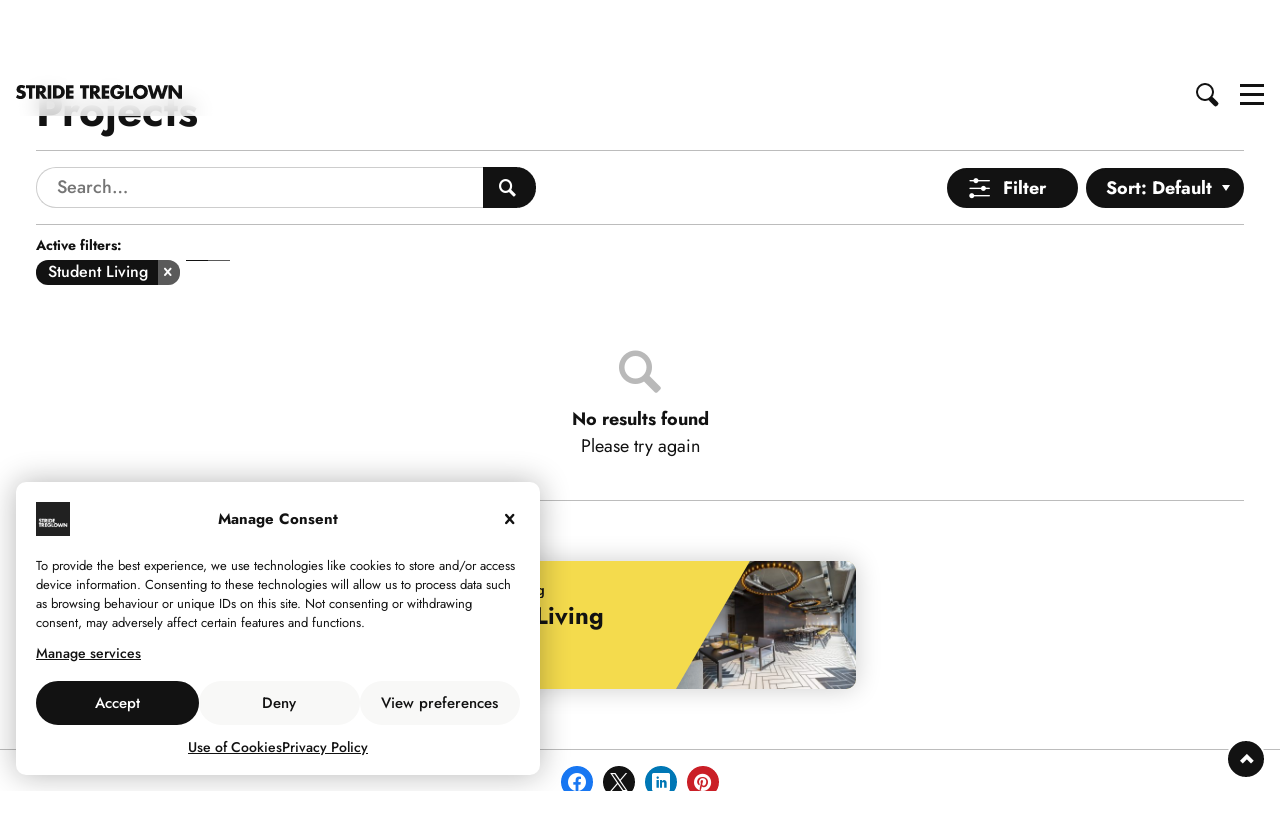

--- FILE ---
content_type: text/html; charset=UTF-8
request_url: https://stridetreglown.com/projects/?sectors=student-living&services=project-management
body_size: 15058
content:
<!DOCTYPE html>
<html class="no-js" lang="en-GB">
<head>
<meta name='robots' content='index, follow, max-image-preview:large, max-snippet:-1, max-video-preview:-1' />
<meta charset="utf-8" /><style id="stride-critical-css" type="text/css">html, body, div, span, applet, object, iframe, h1, h2, h3, h4, h5, h6, p, blockquote, pre, a, abbr, acronym, address, big, cite, code, del, dfn, em, font, img, ins, kbd, q, s, samp, small, strike, strong, sub, sup, tt, var, b, u, i, center, dl, dt, dd, ol, ul, li, fieldset, form, label, legend, table, caption, tbody, tfoot, thead, tr, th, td{margin:0;padding:0;border:0;outline:0;font-size:100%;vertical-align:baseline;background:transparent}html{font-size:100%;padding-right:0px !important;overflow-y:auto;overflow-x:hidden}#main{min-height:calc(100vh - 480px)}#header{z-index:10;min-height:50px}#header-wrap{position:absolute;top:0;left:0;width:100%;-webkit-backface-visibility:hidden;z-index:12;opacity:1;border-bottom:1px solid #e9e9e9;overflow:hidden;transition:all .3s ease 0s, border 0s ease .3s}#header-inner-wrap{display:flex;justify-content:space-between;align-items:center;width:100%;max-width:1920px;margin:0 auto;padding:14px 16px;box-sizing:border-box;transition:all .3s ease 0s, border 0s ease .3s}#header.transparent #header-wrap{border-bottom:none}.logo{position:relative;transition:all .3s ease;-webkit-backface-visibility:hidden;height:16px}.logo a{display:block;font-weight:700;text-transform:uppercase;white-space:nowrap;color:#121212}#stride-logo{display:block;width:158px;height:16px;-webkit-transition:all .3s ease;-moz-transition:all .3s ease;-o-transition:all .3s ease;-ms-transition:all .3s ease;-webkit-backface-visibility:hidden;fill:#121212}.light-header #stride-logo{fill:#fff}#header.header-menu-open #stride-logo, #header.header-menu-open.top-animate #stride-logo, #header.header-menu-open #stride-logo{fill:#121212}#header-controls-right{position:relative;display:flex;transition:.25s ease;-webkit-transition:.25s ease;-moz-transition:.25s ease;-o-transition:.25s ease;-webkit-backface-visibility:hidden;transform:scale(0.9)}#menu-open-close{width:24px;height:22px;position:relative;-webkit-transform:rotate(0deg);-moz-transform:rotate(0deg);-o-transform:rotate(0deg);transform:rotate(0deg);-webkit-transition:.5s ease;-moz-transition:.5s ease;-o-transition:.5s ease;transition:.5s ease;cursor:pointer}#menu-open-close .menu-slice{display:block;position:absolute;height:3px;width:100%;background:#121212;opacity:1;left:0;-webkit-transform:rotate(0deg);-moz-transform:rotate(0deg);-o-transform:rotate(0deg);transform:rotate(0deg);-webkit-transition:.5s ease;-moz-transition:.5s ease;-o-transition:.5s ease;transition:.5s ease}#menu-open-close .menu-slice:nth-child(1){top:1px}#menu-open-close .menu-slice:nth-child(2), #menu-open-close .menu-slice:nth-child(3){top:10px}#menu-open-close .menu-slice:nth-child(4){top:19px}#search-open-close{position:relative;height:22px;width:24px;margin-right:20px;cursor:pointer}.search-glass, .search-handle{-webkit-transition:.5s ease;-moz-transition:.5s ease;-o-transition:.5s ease;transition:.5s ease;margin:0}.search-glass{position:absolute;top:0;left:0;display:block;width:14px;height:14px;border-radius:14px;border:2px solid #121212}.search-handle{position:absolute;top:16px;left:12px;display:block;width:11px;height:5px;transform:rotate(45deg);background:#121212;border-radius:5px}.overlay-menu, .search-box-wrapper{visibility:hidden}#header.light-header #menu-open-close .menu-slice{background:#fff}#header.light-header .search-glass{border-color:#fff}#header.light-header .search-handle{background:#fff}#header.header-menu-open .search-glass, #header.header-menu-open.light-header.top-animate .search-glass{border-color:#121212}#header.light-header.header-search-open #menu-open-close .menu-slice, #header.header-menu-open #menu-open-close .menu-slice, #header.header-menu-open.light-header.top-animate #menu-open-close .menu-slice, #header.header-menu-open .search-handle, #header.header-menu-open.light-header.top-animate .search-handle{background:#121212}.post-type-archive #main{min-height:calc(100vh - 429px)}#main, #footer, .stride-animate{position:relative;visibility:hidden}.logo-strapline{opacity:0}@media only screen and (min-width:768px){#header.light-header.top-animate .search-glass{border-color:#121212}#header.light-header.top-animate .search-handle, #header.light-header.top-animate #menu-open-close .menu-slice{background:#121212}#main{min-height:calc(100vh - 470px)}#header-wrap{position:fixed}.logo{height:20px}#stride-logo{width:184px;height:20px}#header-controls-right{transform:scale(1)}}@media only screen and (min-width:1240px){#stride-logo{width:204px}}</style><!--[if IE]><meta http-equiv="X-UA-Compatible" content="IE=edge" /><![endif]--><meta name="viewport" content="width=device-width, initial-scale=1" /><meta name="mobile-web-app-capable" content="yes"><meta name="theme-color" content="#121212"/>
	<!-- This site is optimized with the Yoast SEO plugin v26.7 - https://yoast.com/wordpress/plugins/seo/ -->
	<title>Projects &#8211; Stride Treglown</title>
	<link rel="canonical" href="https://stridetreglown.com/sectors/living/student-living/" />
	<meta property="og:locale" content="en_GB" />
	<meta property="og:type" content="website" />
	<meta property="og:url" content="https://stridetreglown.com/sectors/living/student-living/" />
	<meta property="og:site_name" content="Stride Treglown" />
	<meta name="twitter:card" content="summary_large_image" />
	<meta name="twitter:site" content="@StrideTreglown" />
	<!-- / Yoast SEO plugin. -->


<meta name="description" content="We design outstanding buildings, working within challenging budgets and programmes to deliver inspirational learning, working and leisure facilities and market-leading student accommodation."><meta property="og:description" content="We design outstanding buildings, working within challenging budgets and programmes to deliver inspirational learning, working and leisure facilities and market-leading student accommodation."><meta name="twitter:description" content="We design outstanding buildings, working within challenging budgets and programmes to deliver inspirational learning, working and leisure facilities and market-leading student accommodation."><meta property="og:image" content="https://media.stridetreglown.com/wp-content/uploads/2016/09/17113416/Fusion-Student-Cardiff-043-1.jpg" /><meta property="og:image:width" content="1918"><meta property="og:image:height" content="1280"><meta name="twitter:image" content="https://media.stridetreglown.com/wp-content/uploads/2016/09/17113416/Fusion-Student-Cardiff-043-1.jpg"><link href="https://stridetreglown.com/wp-content/themes/stridetreglown/assets/fonts/jost/fonts/Jost-Regular.ttf" rel="preload" as="font" type="font/ttf" crossorigin><link href="https://stridetreglown.com/wp-content/themes/stridetreglown/assets/fonts/jost/fonts/Jost-Medium.ttf" rel="preload" as="font" type="font/ttf" crossorigin><link href="https://stridetreglown.com/wp-content/themes/stridetreglown/assets/fonts/jost/fonts/Jost-Bold.ttf" rel="preload" as="font" type="font/ttf" crossorigin><style id="stride-font">@font-face {font-family: "jost";font-style: normal;font-weight: 400;src: url(https://stridetreglown.com/wp-content/themes/stridetreglown/assets/fonts/jost/fonts/Jost-Regular.ttf) format("truetype");-webkit-font-smoothing: antialiased;-moz-osx-font-smoothing: grayscale;}@font-face {font-family: "jost";font-style: italic;font-weight: 400;src: url(https://stridetreglown.com/wp-content/themes/stridetreglown/assets/fonts/jost/fonts/Jost-Italic.ttf) format("truetype");-webkit-font-smoothing: antialiased;-moz-osx-font-smoothing: grayscale;}@font-face {font-family: "jost";font-style: normal;font-weight: 500;src: url(https://stridetreglown.com/wp-content/themes/stridetreglown/assets/fonts/jost/fonts/Jost-Medium.ttf) format("truetype");-webkit-font-smoothing: antialiased;-moz-osx-font-smoothing: grayscale;}@font-face {font-family: "jost";font-style: italic;font-weight: 500;src: url(https://stridetreglown.com/wp-content/themes/stridetreglown/assets/fonts/jost/fonts/Jost-MediumItalic.ttf) format("truetype");-webkit-font-smoothing: antialiased;-moz-osx-font-smoothing: grayscale;}@font-face {font-family: "jost";font-style: normal;font-weight: 700;src: url(https://stridetreglown.com/wp-content/themes/stridetreglown/assets/fonts/jost/fonts/Jost-Bold.ttf) format("truetype");-webkit-font-smoothing: antialiased;-moz-osx-font-smoothing: grayscale;}@font-face {font-family: "jost";font-style: italic;font-weight: 700;src: url(https://stridetreglown.com/wp-content/themes/stridetreglown/assets/fonts/jost/fonts/Jost-BoldItalic.ttf) format("truetype");-webkit-font-smoothing: antialiased;-moz-osx-font-smoothing: grayscale;}</style><style id='wp-img-auto-sizes-contain-inline-css' type='text/css'>
img:is([sizes=auto i],[sizes^="auto," i]){contain-intrinsic-size:3000px 1500px}
/*# sourceURL=wp-img-auto-sizes-contain-inline-css */
</style>
<link rel='stylesheet' id='stride-style-css' href='https://stridetreglown.com/wp-content/themes/stridetreglown/style.css?ver=6.8.154' type='text/css' media='all' />
<link rel='stylesheet' id='stride-icons-css' href='https://stridetreglown.com/wp-content/themes/stridetreglown/assets/fonts/icomoon/style.css?ver=6.8.154' type='text/css' media='all' />
<link rel='stylesheet' id='stride-layout-css' href='https://stridetreglown.com/wp-content/themes/stridetreglown/assets/css/layout/layout.css?ver=6.8.154' type='text/css' media='all' />
<style id='stride-layout-inline-css' type='text/css'>
::selection, ::-moz-selection {background: #e1ca47; color: #fff; }.search-box-inner{ background-color: #f8f8f7 ; }#post-not-found .icon-search::before { color: #f4db4d; }
/*# sourceURL=stride-layout-inline-css */
</style>
<script type="text/javascript" src="https://code.jquery.com/jquery-3.5.1.min.js?ver=3.5.1" id="jquery-core-js"></script>
<script type="text/javascript" src="https://code.jquery.com/jquery-migrate-3.3.1.min.js?ver=3.3.1" id="jquery-migrate-js"></script>
			<style>.cmplz-hidden {
					display: none !important;
				}</style><link rel="icon" href="https://media.stridetreglown.com/wp-content/uploads/2019/08/29100515/cropped-stride-favicon-2019-32x32.png" sizes="32x32" />
<link rel="icon" href="https://media.stridetreglown.com/wp-content/uploads/2019/08/29100515/cropped-stride-favicon-2019-192x192.png" sizes="192x192" />
<link rel="apple-touch-icon" href="https://media.stridetreglown.com/wp-content/uploads/2019/08/29100515/cropped-stride-favicon-2019-180x180.png" />
<meta name="msapplication-TileImage" content="https://media.stridetreglown.com/wp-content/uploads/2019/08/29100515/cropped-stride-favicon-2019-270x270.png" />
<style id='global-styles-inline-css' type='text/css'>
:root{--wp--preset--aspect-ratio--square: 1;--wp--preset--aspect-ratio--4-3: 4/3;--wp--preset--aspect-ratio--3-4: 3/4;--wp--preset--aspect-ratio--3-2: 3/2;--wp--preset--aspect-ratio--2-3: 2/3;--wp--preset--aspect-ratio--16-9: 16/9;--wp--preset--aspect-ratio--9-16: 9/16;--wp--preset--color--black: #000000;--wp--preset--color--cyan-bluish-gray: #abb8c3;--wp--preset--color--white: #ffffff;--wp--preset--color--pale-pink: #f78da7;--wp--preset--color--vivid-red: #cf2e2e;--wp--preset--color--luminous-vivid-orange: #ff6900;--wp--preset--color--luminous-vivid-amber: #fcb900;--wp--preset--color--light-green-cyan: #7bdcb5;--wp--preset--color--vivid-green-cyan: #00d084;--wp--preset--color--pale-cyan-blue: #8ed1fc;--wp--preset--color--vivid-cyan-blue: #0693e3;--wp--preset--color--vivid-purple: #9b51e0;--wp--preset--gradient--vivid-cyan-blue-to-vivid-purple: linear-gradient(135deg,rgb(6,147,227) 0%,rgb(155,81,224) 100%);--wp--preset--gradient--light-green-cyan-to-vivid-green-cyan: linear-gradient(135deg,rgb(122,220,180) 0%,rgb(0,208,130) 100%);--wp--preset--gradient--luminous-vivid-amber-to-luminous-vivid-orange: linear-gradient(135deg,rgb(252,185,0) 0%,rgb(255,105,0) 100%);--wp--preset--gradient--luminous-vivid-orange-to-vivid-red: linear-gradient(135deg,rgb(255,105,0) 0%,rgb(207,46,46) 100%);--wp--preset--gradient--very-light-gray-to-cyan-bluish-gray: linear-gradient(135deg,rgb(238,238,238) 0%,rgb(169,184,195) 100%);--wp--preset--gradient--cool-to-warm-spectrum: linear-gradient(135deg,rgb(74,234,220) 0%,rgb(151,120,209) 20%,rgb(207,42,186) 40%,rgb(238,44,130) 60%,rgb(251,105,98) 80%,rgb(254,248,76) 100%);--wp--preset--gradient--blush-light-purple: linear-gradient(135deg,rgb(255,206,236) 0%,rgb(152,150,240) 100%);--wp--preset--gradient--blush-bordeaux: linear-gradient(135deg,rgb(254,205,165) 0%,rgb(254,45,45) 50%,rgb(107,0,62) 100%);--wp--preset--gradient--luminous-dusk: linear-gradient(135deg,rgb(255,203,112) 0%,rgb(199,81,192) 50%,rgb(65,88,208) 100%);--wp--preset--gradient--pale-ocean: linear-gradient(135deg,rgb(255,245,203) 0%,rgb(182,227,212) 50%,rgb(51,167,181) 100%);--wp--preset--gradient--electric-grass: linear-gradient(135deg,rgb(202,248,128) 0%,rgb(113,206,126) 100%);--wp--preset--gradient--midnight: linear-gradient(135deg,rgb(2,3,129) 0%,rgb(40,116,252) 100%);--wp--preset--font-size--small: 13px;--wp--preset--font-size--medium: 20px;--wp--preset--font-size--large: 36px;--wp--preset--font-size--x-large: 42px;--wp--preset--spacing--20: 0.44rem;--wp--preset--spacing--30: 0.67rem;--wp--preset--spacing--40: 1rem;--wp--preset--spacing--50: 1.5rem;--wp--preset--spacing--60: 2.25rem;--wp--preset--spacing--70: 3.38rem;--wp--preset--spacing--80: 5.06rem;--wp--preset--shadow--natural: 6px 6px 9px rgba(0, 0, 0, 0.2);--wp--preset--shadow--deep: 12px 12px 50px rgba(0, 0, 0, 0.4);--wp--preset--shadow--sharp: 6px 6px 0px rgba(0, 0, 0, 0.2);--wp--preset--shadow--outlined: 6px 6px 0px -3px rgb(255, 255, 255), 6px 6px rgb(0, 0, 0);--wp--preset--shadow--crisp: 6px 6px 0px rgb(0, 0, 0);}:where(.is-layout-flex){gap: 0.5em;}:where(.is-layout-grid){gap: 0.5em;}body .is-layout-flex{display: flex;}.is-layout-flex{flex-wrap: wrap;align-items: center;}.is-layout-flex > :is(*, div){margin: 0;}body .is-layout-grid{display: grid;}.is-layout-grid > :is(*, div){margin: 0;}:where(.wp-block-columns.is-layout-flex){gap: 2em;}:where(.wp-block-columns.is-layout-grid){gap: 2em;}:where(.wp-block-post-template.is-layout-flex){gap: 1.25em;}:where(.wp-block-post-template.is-layout-grid){gap: 1.25em;}.has-black-color{color: var(--wp--preset--color--black) !important;}.has-cyan-bluish-gray-color{color: var(--wp--preset--color--cyan-bluish-gray) !important;}.has-white-color{color: var(--wp--preset--color--white) !important;}.has-pale-pink-color{color: var(--wp--preset--color--pale-pink) !important;}.has-vivid-red-color{color: var(--wp--preset--color--vivid-red) !important;}.has-luminous-vivid-orange-color{color: var(--wp--preset--color--luminous-vivid-orange) !important;}.has-luminous-vivid-amber-color{color: var(--wp--preset--color--luminous-vivid-amber) !important;}.has-light-green-cyan-color{color: var(--wp--preset--color--light-green-cyan) !important;}.has-vivid-green-cyan-color{color: var(--wp--preset--color--vivid-green-cyan) !important;}.has-pale-cyan-blue-color{color: var(--wp--preset--color--pale-cyan-blue) !important;}.has-vivid-cyan-blue-color{color: var(--wp--preset--color--vivid-cyan-blue) !important;}.has-vivid-purple-color{color: var(--wp--preset--color--vivid-purple) !important;}.has-black-background-color{background-color: var(--wp--preset--color--black) !important;}.has-cyan-bluish-gray-background-color{background-color: var(--wp--preset--color--cyan-bluish-gray) !important;}.has-white-background-color{background-color: var(--wp--preset--color--white) !important;}.has-pale-pink-background-color{background-color: var(--wp--preset--color--pale-pink) !important;}.has-vivid-red-background-color{background-color: var(--wp--preset--color--vivid-red) !important;}.has-luminous-vivid-orange-background-color{background-color: var(--wp--preset--color--luminous-vivid-orange) !important;}.has-luminous-vivid-amber-background-color{background-color: var(--wp--preset--color--luminous-vivid-amber) !important;}.has-light-green-cyan-background-color{background-color: var(--wp--preset--color--light-green-cyan) !important;}.has-vivid-green-cyan-background-color{background-color: var(--wp--preset--color--vivid-green-cyan) !important;}.has-pale-cyan-blue-background-color{background-color: var(--wp--preset--color--pale-cyan-blue) !important;}.has-vivid-cyan-blue-background-color{background-color: var(--wp--preset--color--vivid-cyan-blue) !important;}.has-vivid-purple-background-color{background-color: var(--wp--preset--color--vivid-purple) !important;}.has-black-border-color{border-color: var(--wp--preset--color--black) !important;}.has-cyan-bluish-gray-border-color{border-color: var(--wp--preset--color--cyan-bluish-gray) !important;}.has-white-border-color{border-color: var(--wp--preset--color--white) !important;}.has-pale-pink-border-color{border-color: var(--wp--preset--color--pale-pink) !important;}.has-vivid-red-border-color{border-color: var(--wp--preset--color--vivid-red) !important;}.has-luminous-vivid-orange-border-color{border-color: var(--wp--preset--color--luminous-vivid-orange) !important;}.has-luminous-vivid-amber-border-color{border-color: var(--wp--preset--color--luminous-vivid-amber) !important;}.has-light-green-cyan-border-color{border-color: var(--wp--preset--color--light-green-cyan) !important;}.has-vivid-green-cyan-border-color{border-color: var(--wp--preset--color--vivid-green-cyan) !important;}.has-pale-cyan-blue-border-color{border-color: var(--wp--preset--color--pale-cyan-blue) !important;}.has-vivid-cyan-blue-border-color{border-color: var(--wp--preset--color--vivid-cyan-blue) !important;}.has-vivid-purple-border-color{border-color: var(--wp--preset--color--vivid-purple) !important;}.has-vivid-cyan-blue-to-vivid-purple-gradient-background{background: var(--wp--preset--gradient--vivid-cyan-blue-to-vivid-purple) !important;}.has-light-green-cyan-to-vivid-green-cyan-gradient-background{background: var(--wp--preset--gradient--light-green-cyan-to-vivid-green-cyan) !important;}.has-luminous-vivid-amber-to-luminous-vivid-orange-gradient-background{background: var(--wp--preset--gradient--luminous-vivid-amber-to-luminous-vivid-orange) !important;}.has-luminous-vivid-orange-to-vivid-red-gradient-background{background: var(--wp--preset--gradient--luminous-vivid-orange-to-vivid-red) !important;}.has-very-light-gray-to-cyan-bluish-gray-gradient-background{background: var(--wp--preset--gradient--very-light-gray-to-cyan-bluish-gray) !important;}.has-cool-to-warm-spectrum-gradient-background{background: var(--wp--preset--gradient--cool-to-warm-spectrum) !important;}.has-blush-light-purple-gradient-background{background: var(--wp--preset--gradient--blush-light-purple) !important;}.has-blush-bordeaux-gradient-background{background: var(--wp--preset--gradient--blush-bordeaux) !important;}.has-luminous-dusk-gradient-background{background: var(--wp--preset--gradient--luminous-dusk) !important;}.has-pale-ocean-gradient-background{background: var(--wp--preset--gradient--pale-ocean) !important;}.has-electric-grass-gradient-background{background: var(--wp--preset--gradient--electric-grass) !important;}.has-midnight-gradient-background{background: var(--wp--preset--gradient--midnight) !important;}.has-small-font-size{font-size: var(--wp--preset--font-size--small) !important;}.has-medium-font-size{font-size: var(--wp--preset--font-size--medium) !important;}.has-large-font-size{font-size: var(--wp--preset--font-size--large) !important;}.has-x-large-font-size{font-size: var(--wp--preset--font-size--x-large) !important;}
/*# sourceURL=global-styles-inline-css */
</style>
<link rel='stylesheet' id='stride-archive-heading-css' href='https://stridetreglown.com/wp-content/themes/stridetreglown/assets/blocks/hero-and-headings/css/archive-heading.css?ver=6.8.154' type='text/css' media='all' />
<link rel='stylesheet' id='stride-video-css' href='https://stridetreglown.com/wp-content/themes/stridetreglown/assets/blocks/video/css/video.css?ver=6.8.154' type='text/css' media='all' />
<link rel='stylesheet' id='stride-bg-video-css' href='https://stridetreglown.com/wp-content/themes/stridetreglown/assets/blocks/video/css/bg-video.css?ver=6.8.154' type='text/css' media='all' />
<link rel='stylesheet' id='stride-grid-css' href='https://stridetreglown.com/wp-content/themes/stridetreglown/assets/blocks/grid/css/grid.css?ver=6.8.154' type='text/css' media='all' />
<link rel='stylesheet' id='stride-archive-formats-css' href='https://stridetreglown.com/wp-content/themes/stridetreglown/assets/blocks/archive-formats/css/archive-formats.css?ver=6.8.154' type='text/css' media='all' />
<style id='stride-archive-formats-inline-css' type='text/css'>
.archive-quote .archive-quote-heading, .no-html-scroll .archive-quote .stride-grid-link:hover .archive-quote-heading { background: #f4db4d; }.stride-grid-item.archive-quote .archive-quote-author-wrap::before, .no-html-scroll .stride-grid-item.archive-quote .stride-grid-link:hover .archive-quote-author-wrap::before { border-top: 14px solid #f4db4d; }
/*# sourceURL=stride-archive-formats-inline-css */
</style>
<link rel='stylesheet' id='stride-ellipsis-css' href='https://stridetreglown.com/wp-content/themes/stridetreglown/assets/blocks/misc/css/ellipsis.css?ver=6.8.154' type='text/css' media='all' />
<link rel='stylesheet' id='stride-image-transform-css' href='https://stridetreglown.com/wp-content/themes/stridetreglown/assets/blocks/misc/css/image-transform.css?ver=6.8.154' type='text/css' media='all' />
<link rel='stylesheet' id='stride-grid-loader-css' href='https://stridetreglown.com/wp-content/themes/stridetreglown/assets/blocks/misc/css/grid-loader.css?ver=6.8.154' type='text/css' media='all' />
<link rel='stylesheet' id='stride-archive-filters-css' href='https://stridetreglown.com/wp-content/themes/stridetreglown/assets/blocks/misc/css/archive-filters.css?ver=6.8.154' type='text/css' media='all' />
<link rel='stylesheet' id='stride-button-css' href='https://stridetreglown.com/wp-content/themes/stridetreglown/assets/blocks/button/css/button.css?ver=6.8.154' type='text/css' media='all' />
<link rel='stylesheet' id='stride-archive-project-single-css' href='https://stridetreglown.com/wp-content/themes/stridetreglown/assets/blocks/archive-formats/css/archive-project-single.css?ver=6.8.154' type='text/css' media='all' />
<link rel='stylesheet' id='stride-grid-filtering-css' href='https://stridetreglown.com/wp-content/themes/stridetreglown/assets/blocks/grid/css/grid-filtering.css?ver=6.8.154' type='text/css' media='all' />
<style id='stride-grid-filtering-inline-css' type='text/css'>
.no-results::before { color: ; } 
/*# sourceURL=stride-grid-filtering-inline-css */
</style>
<link rel='stylesheet' id='stride-popup-sticky-css' href='https://stridetreglown.com/wp-content/themes/stridetreglown/assets/blocks/popup/css/popup-sticky.css?ver=6.8.154' type='text/css' media='all' />
<style id='stride-popup-sticky-inline-css' type='text/css'>
.popup-sticky, .popsticky-content, .popsticky-thumb::before { background: #f4db4d; }
/*# sourceURL=stride-popup-sticky-inline-css */
</style>
<link rel='stylesheet' id='stride-dummy-pulsate-css' href='https://stridetreglown.com/wp-content/themes/stridetreglown/assets/blocks/misc/css/dummy-pulsate.css?ver=6.8.154' type='text/css' media='all' />
<link rel='stylesheet' id='stride-share-buttons-css' href='https://stridetreglown.com/wp-content/themes/stridetreglown/assets/blocks/misc/css/share-buttons.css?ver=6.8.154' type='text/css' media='all' />
<link rel='stylesheet' id='stride-reveal-css' href='https://stridetreglown.com/wp-content/themes/stridetreglown/assets/css/critical/reveal.css?ver=6.8.154' type='text/css' media='all' />
<link rel='stylesheet' id='stride-cmplz-banner-css' href='https://stridetreglown.com/wp-content/themes/stridetreglown/assets/plugins/complianz/css/cmplz-banner.css?ver=6.8.154' type='text/css' media='all' />
<style id='stride-cmplz-banner-inline-css' type='text/css'>
.cmplz-cookiebanner .cmplz-categories .cmplz-category, .cmplz-cookiebanner .cmplz-buttons .cmplz-btn.cmplz-deny, .cmplz-cookiebanner .cmplz-buttons .cmplz-btn.cmplz-view-preferences, .cmplz-cookiebanner .cmplz-buttons .cmplz-btn.cmplz-save-preferences, .cmplz-cookiebanner .cmplz-buttons .cmplz-btn.cmplz-manage-options { background-color: #f8f8f7; }
/*# sourceURL=stride-cmplz-banner-inline-css */
</style>
</head>
<body data-cmplz=2 class="archive post-type-archive post-type-archive-portfolio wp-theme-stridetreglown" >
<header id="header">
	<div id="header-wrap">
        <div id="header-inner-wrap">
			<div class="logo">
		<a href="https://stridetreglown.com"><div class="logo-wrap"><svg version="1.1" id="stride-logo" xmlns="https://www.w3.org/2000/svg" xmlns:xlink="https://www.w3.org/1999/xlink" x="0px" y="0px"
	 viewBox="0 0 246.4 21.2" xml:space="preserve">
<title>Stride Treglown</title>
<g>
	<path class="logo-letter-s" d="M11.9,5.7C11,4.9,9.8,4.4,8.5,4.4c-1,0-2.3,0.6-2.3,1.7S7.6,7.7,8.5,8l1.3,0.4c2.8,0.8,4.9,2.2,4.9,5.4
		c0.1,2-0.6,4-2.1,5.4C11,20.5,9,21.1,7,21.1c-2.5,0-5-0.8-7-2.3l2.2-4.2c1.2,1.2,2.9,2,4.6,2.1c1.2,0,2.5-0.6,2.5-2s-2-2-3.1-2.3
		C3,11.5,0.8,10.6,0.8,6.8c0-4,2.9-6.7,6.9-6.7c2.2,0,4.3,0.6,6.2,1.6L11.9,5.7z"/>
	<path class="logo-letter-t" d="M24.4,20.5h-5.2V5h-4.3V0.6h13.7V5h-4.3v15.5H24.4z"/>
	<path class="logo-letter" d="M46.4,20.5H40l-4.9-7.6H35v7.6h-5.2V0.6h7.7c3.9,0,6.9,1.9,6.9,6.1c0,2.7-1.5,5.1-4.3,5.6L46.4,20.5z
		 M35.1,9.5h0.5c1.7,0,3.6-0.3,3.6-2.5s-1.9-2.5-3.6-2.5h-0.5V9.5z"/>
	<path class="logo-letter" d="M52.3,20.5h-5.1V0.6h5.2v19.9H52.3z"/>
	<path class="logo-letter" d="M55.1,0.6h7.3c5.5-0.1,10,4.4,10.1,9.9c0,0,0,0,0,0l0,0c-0.1,5.5-4.6,10-10.1,9.9c0,0,0,0,0,0h-7.3V0.6z
		 M60.2,16.1h1.2c3.1,0,5.7-1.7,5.7-5.6c0-3.6-2.3-5.6-5.7-5.6h-1.2C60.2,4.9,60.2,16.1,60.2,16.1z"/>
	<path class="logo-letter" d="M79.4,5v3.3h5.8v4.4h-5.8v3.4h6.1v4.4H74.2V0.6h11.3V5H79.4z"/>
	<path class="logo-letter" d="M104.3,20.5h-5.1V5h-4.3V0.6h13.7V5h-4.3C104.3,5,104.3,20.5,104.3,20.5z"/>
	<path class="logo-letter" d="M126.4,20.5H120l-4.9-7.6H115v7.6h-5.2V0.6h7.7c3.9,0,6.9,1.9,6.9,6.1c0,2.7-1.5,5.1-4.3,5.6L126.4,20.5z
		 M115,9.5h0.5c1.7,0,3.6-0.3,3.6-2.5s-1.9-2.5-3.6-2.5H115V9.5z"/>
	<path class="logo-letter" d="M132.3,5v3.3h5.8v4.4h-5.8v3.4h6.1v4.4h-11.3V0.6h11.3V5H132.3L132.3,5z"/>
	<path class="logo-letter" d="M160.7,9.4c-0.1,2.9-0.3,5.4-2,7.9c-1.9,2.6-5,4-8.2,3.9c-6.2,0-10.6-4.2-10.6-10.5c0-6.5,4.4-10.7,10.8-10.7
		c3.9-0.2,7.5,2,9,5.6l-4.9,2.1c-0.6-1.9-2.3-3.2-4.3-3.2c-3.4,0-5.2,3.2-5.2,6.3s1.8,6.2,5.2,6.2c2.2,0,4-1.2,4.2-3.5h-4.2V9.4
		H160.7z"/>
	<path class="logo-letter" d="M167.6,16.1h6.2v4.4h-11.4V0.6h5.2L167.6,16.1L167.6,16.1z"/>
	<path class="logo-letter" d="M195.8,10.2c0,6.1-4.9,11-11,11s-11-4.9-11-11c0-6,5.3-10.2,11-10.2S195.8,4.2,195.8,10.2z M179.2,10.2
		c-0.2,3.1,2.2,5.7,5.3,5.9c3.1,0.2,5.7-2.2,5.9-5.3c0-0.2,0-0.4,0-0.7c-0.3-3.1-3-5.4-6.1-5.1C181.6,5.3,179.4,7.5,179.2,10.2z"/>
	<path class="logo-letter" d="M204.3,13.5L204.3,13.5l4.2-12.8h4.1l3.9,12.8h0.1l3.7-12.8h5.4l-6.4,19.9H214l-3.5-11.5h-0.1l-3.9,11.5h-5.2
		l-5.9-19.9h5.4L204.3,13.5z"/>
	<path class="logo-letter" d="M226.4,0.6h5.2l9.5,12.2h0.1V0.6h5.2v19.9h-5.2l-9.5-12.2h-0.1v12.2h-5.2V0.6z"/>
</g>
</svg></div></a>	</div>
		<div id="header-controls-right">
		<div id="search-open-close"> <span class="search-glass"></span> <span class="search-handle"></span> </div>
		<div id="menu-open-close"> <span class="menu-slice"></span> <span class="menu-slice"></span> <span class="menu-slice"></span> <span class="menu-slice"></span> </div>
	</div>
    </div>
	</div>
	<nav class="overlay-menu">
		<div class="overlay-menu-wrap">
			<div class="overlay-menu-inner-wrap">
			<div class="menu-wrap"><ul id="main-menu" class="stride-menu"><li id="menu-item-3843" class="menu-item menu-item-type-post_type menu-item-object-page menu-item-3843"><a href="https://stridetreglown.com/about/">About</a></li>
<li id="menu-item-120" class="menu-item menu-item-type-post_type menu-item-object-page menu-item-has-children menu-item-120"><a href="https://stridetreglown.com/services/">Services</a>
<i class="sub-menu-controller menu-icon icon-circle-down"></i><ul class="sub-menu">
	<li id="menu-item-6314" class="menu-item menu-item-type-taxonomy menu-item-object-services menu-item-6314"><a href="https://stridetreglown.com/services/architecture/">Architecture</a></li>
	<li id="menu-item-6323" class="menu-item menu-item-type-taxonomy menu-item-object-services menu-item-6323"><a href="https://stridetreglown.com/services/bim-digital-design/">BIM &amp; Digital Design</a></li>
	<li id="menu-item-24475" class="menu-item menu-item-type-taxonomy menu-item-object-services menu-item-24475"><a href="https://stridetreglown.com/services/design-for-manufacture/">Design for Manufacture</a></li>
	<li id="menu-item-6324" class="menu-item menu-item-type-taxonomy menu-item-object-services menu-item-6324"><a href="https://stridetreglown.com/services/graphic-design/">Graphic Design</a></li>
	<li id="menu-item-36617" class="menu-item menu-item-type-post_type menu-item-object-page menu-item-36617"><a href="https://stridetreglown.com/services/historic-buildings-conservation/">Historic Buildings &amp; Conservation</a></li>
	<li id="menu-item-6319" class="menu-item menu-item-type-taxonomy menu-item-object-services menu-item-6319"><a href="https://stridetreglown.com/services/interior-design/">Interior Design</a></li>
	<li id="menu-item-6316" class="menu-item menu-item-type-taxonomy menu-item-object-services menu-item-6316"><a href="https://stridetreglown.com/services/landscape-architecture/">Landscape Architecture</a></li>
	<li id="menu-item-6325" class="menu-item menu-item-type-taxonomy menu-item-object-services menu-item-6325"><a href="https://stridetreglown.com/services/masterplanning-and-urban-design/">Masterplanning &amp; Urban Design</a></li>
	<li id="menu-item-6317" class="menu-item menu-item-type-taxonomy menu-item-object-services menu-item-6317"><a href="https://stridetreglown.com/services/principal-designer/">Principal Designer</a></li>
	<li id="menu-item-25482" class="menu-item menu-item-type-taxonomy menu-item-object-services menu-item-25482"><a href="https://stridetreglown.com/services/riba-client-adviser/">RIBA Client Adviser</a></li>
	<li id="menu-item-6315" class="menu-item menu-item-type-taxonomy menu-item-object-services menu-item-6315"><a href="https://stridetreglown.com/services/sustainability/">Sustainability</a></li>
	<li id="menu-item-6320" class="menu-item menu-item-type-taxonomy menu-item-object-services menu-item-6320"><a href="https://stridetreglown.com/services/town-planning/">Town Planning</a></li>
</ul>
</li>
<li id="menu-item-123" class="menu-item menu-item-type-post_type menu-item-object-page current-menu-ancestor current-menu-parent current_page_parent current_page_ancestor menu-item-has-children menu-item-123"><a href="https://stridetreglown.com/sectors/">Sectors</a>
<i class="sub-menu-controller menu-icon icon-circle-down"></i><ul class="sub-menu">
	<li id="menu-item-27496" class="menu-item menu-item-type-taxonomy menu-item-object-sectors menu-item-27496"><a href="https://stridetreglown.com/sectors/civic/">Civic</a></li>
	<li id="menu-item-27499" class="menu-item menu-item-type-taxonomy menu-item-object-sectors menu-item-27499"><a href="https://stridetreglown.com/sectors/healthcare/">Healthcare</a></li>
	<li id="menu-item-36720" class="menu-item menu-item-type-taxonomy menu-item-object-sectors menu-item-36720"><a href="https://stridetreglown.com/sectors/commercial/hotels/">Hotels</a></li>
	<li id="menu-item-27500" class="menu-item menu-item-type-taxonomy menu-item-object-sectors menu-item-27500"><a href="https://stridetreglown.com/sectors/infrastructure/">Infrastructure</a></li>
	<li id="menu-item-36721" class="menu-item menu-item-type-taxonomy menu-item-object-sectors menu-item-36721"><a href="https://stridetreglown.com/sectors/commercial/office-and-workplace/">Office &amp; Workplace</a></li>
	<li id="menu-item-36725" class="menu-item menu-item-type-taxonomy menu-item-object-sectors menu-item-36725"><a href="https://stridetreglown.com/sectors/living/residential/">Residential</a></li>
	<li id="menu-item-36722" class="menu-item menu-item-type-taxonomy menu-item-object-sectors menu-item-36722"><a href="https://stridetreglown.com/sectors/commercial/retail-and-leisure/">Retail &amp; Leisure</a></li>
	<li id="menu-item-36723" class="menu-item menu-item-type-taxonomy menu-item-object-sectors menu-item-36723"><a href="https://stridetreglown.com/sectors/education/schools-colleges/">Schools &amp; Colleges</a></li>
	<li id="menu-item-36726" class="menu-item menu-item-type-taxonomy menu-item-object-sectors menu-item-36726"><a href="https://stridetreglown.com/sectors/living/later-living/">Later Living</a></li>
	<li id="menu-item-36727" class="menu-item menu-item-type-taxonomy menu-item-object-sectors current-menu-item menu-item-36727"><a href="https://stridetreglown.com/sectors/living/student-living/" aria-current="page">Student Living</a></li>
	<li id="menu-item-28182" class="menu-item menu-item-type-taxonomy menu-item-object-sectors menu-item-28182"><a href="https://stridetreglown.com/sectors/technology-and-innovation/">Technology &amp; Innovation</a></li>
	<li id="menu-item-36724" class="menu-item menu-item-type-taxonomy menu-item-object-sectors menu-item-36724"><a href="https://stridetreglown.com/sectors/education/universities/">Universities</a></li>
</ul>
</li>
<li id="menu-item-3744" class="menu-item menu-item-type-post_type menu-item-object-page menu-item-3744"><a href="https://stridetreglown.com/people/">People</a></li>
<li id="menu-item-3134" class="menu-item menu-item-type-post_type menu-item-object-page menu-item-has-children menu-item-3134"><a href="https://stridetreglown.com/careers/">Careers</a>
<i class="sub-menu-controller menu-icon icon-circle-down"></i><ul class="sub-menu">
	<li id="menu-item-39951" class="menu-item menu-item-type-post_type menu-item-object-page menu-item-39951"><a href="https://stridetreglown.com/inclusion-diversity/">Inclusion &#038; Diversity</a></li>
</ul>
</li>
</ul></div>			<ul id="feature-menu" class="feature-menu-wrap"><li class="feature-menu-item"><a href="https://stridetreglown.com/inhabitant/" class="feature-menu-link"><img data-src="https://media.stridetreglown.com/wp-content/uploads/2025/10/14164159/Purdown-Inhabitant_LowRES_158-1-1184x790.jpg" class="feat-menu-lazy" alt="Inhabitant - Featured Menu Image" width="1184" height="790" data-srcset="https://media.stridetreglown.com/wp-content/uploads/2025/10/14164159/Purdown-Inhabitant_LowRES_158-1-1184x790.jpg 1184w, https://media.stridetreglown.com/wp-content/uploads/2025/10/14164159/Purdown-Inhabitant_LowRES_158-1-480x320.jpg 480w, https://media.stridetreglown.com/wp-content/uploads/2025/10/14164159/Purdown-Inhabitant_LowRES_158-1-710x474.jpg 710w" data-sizes="(max-width: 1184px) 30vw, 1184px" style="width: 100%;height: 100%;object-fit: cover;position: absolute;top: 0;left: 0;"><div class="feature-menu-item-wrap"><div class="heading">Inhabitant</div><div class="sub-heading">A collection of interviews with the people that use our projects every day.</div></div></a></li><li class="feature-menu-item"><a href="https://stridetreglown.com/initiatives/the-circular-kitchen/" class="feature-menu-link"><img data-src="https://media.stridetreglown.com/wp-content/uploads/2024/09/02141951/the-Circular-Kitchen_Guy-Traynor_250403_LowRes_-70-1185x790.jpg" class="feat-menu-lazy" alt="The Circular Kitchen - Featured Menu Image" width="1185" height="790" data-srcset="https://media.stridetreglown.com/wp-content/uploads/2024/09/02141951/the-Circular-Kitchen_Guy-Traynor_250403_LowRes_-70-1185x790.jpg 1185w, https://media.stridetreglown.com/wp-content/uploads/2024/09/02141951/the-Circular-Kitchen_Guy-Traynor_250403_LowRes_-70-480x320.jpg 480w, https://media.stridetreglown.com/wp-content/uploads/2024/09/02141951/the-Circular-Kitchen_Guy-Traynor_250403_LowRes_-70-710x473.jpg 710w" data-sizes="(max-width: 1185px) 30vw, 1185px" style="width: 100%;height: 100%;object-fit: cover;position: absolute;top: 0;left: 0;"><div class="feature-menu-item-wrap"><div class="heading">The Circular Kitchen</div><div class="sub-heading">A collaborative project to create a portable garden kitchen made almost entirely from repurposed materials.</div></div></a></li><li class="feature-menu-item"><a href="https://stridetreglown.com/downloads/measuring-our-positive-impact-2024-25/" class="feature-menu-link"><img data-src="https://media.stridetreglown.com/wp-content/uploads/2025/08/18114020/Tree-Planting-1-1272x790.jpg" class="feat-menu-lazy" alt="Measuring our Postive Impact - Featured Menu Image" width="1272" height="790" data-srcset="https://media.stridetreglown.com/wp-content/uploads/2025/08/18114020/Tree-Planting-1-1272x790.jpg 1272w, https://media.stridetreglown.com/wp-content/uploads/2025/08/18114020/Tree-Planting-1-480x298.jpg 480w, https://media.stridetreglown.com/wp-content/uploads/2025/08/18114020/Tree-Planting-1-710x441.jpg 710w" data-sizes="(max-width: 1272px) 30vw, 1272px" style="width: 100%;height: 100%;object-fit: cover;position: absolute;top: 0;left: 0;"><div class="feature-menu-item-wrap"><div class="heading">Measuring our Postive Impact</div><div class="sub-heading">A milestone in accountability, progress, and purpose.</div></div></a></li></ul>			</div>
		</div>
		<div id="menu-footer">
            <div id="menu-footer-wrap">
			<div class="secondary-menu-wrap"><ul id="secondary-menu" class="stride-sec-menu"><li id="menu-item-24829" class="menu-item menu-item-type-taxonomy menu-item-object-category menu-item-24829"><a href="https://stridetreglown.com/news/">News</a></li>
<li id="menu-item-36238" class="menu-item menu-item-type-custom menu-item-object-custom menu-item-36238"><a href="https://stridetreglown.com/projects/">Projects</a></li>
<li id="menu-item-36308" class="menu-item menu-item-type-custom menu-item-object-custom menu-item-36308"><a href="https://stridetreglown.com/initiatives/">Initiatives</a></li>
<li id="menu-item-22435" class="menu-item menu-item-type-custom menu-item-object-custom menu-item-22435"><a href="https://stridetreglown.com/downloads/">Downloads</a></li>
<li id="menu-item-21778" class="menu-item menu-item-type-post_type menu-item-object-page menu-item-21778"><a href="https://stridetreglown.com/contact/">Contact</a></li>
</ul></div>			<ul class="menu-social"><li class="social-list-item"><a href="https://uk.linkedin.com/company/stride-treglown" target="_blank" rel="noopener" title="Follow us on LinkedIn" class="icon-img-link"><i class="icon-item icon-linkedin"></i></a></li><li class="social-list-item"><a href="https://www.instagram.com/stridetreglown/" target="_blank" rel="noopener" title="Follow us on Instagram" class="icon-img-link"><i class="icon-item icon-instagram"></i></a></li><li class="social-list-item"><a href="https://stridetreglown.com/subscribe" target="_self" rel="noopener" title="Subscribe" class="icon-img-link"><i class="icon-item icon-mail-read"></i></a></li></ul> 
            </div>
		</div>
	</nav>
	<div class="search-box-wrapper"><div class="search-box-inner"><form role="search" method="get" class="searchform" action="https://stridetreglown.com/" >
	    <input type="text" placeholder="Search..." value="" name="s" class="search-input" autocomplete="off"><i class="search-form-icon icon-search icon-item"></i>
	    <input type="submit" title="Search" class="search-submit" value="">
	    </form></div></div></header>
<!-- END HEADER -->
<main id="main"><section id="archive-heading-section"><div class="page-wrap archive-heading-wrap standard-space"> <div class="twelve-col column-block"><h1 class="archive-heading rmv-btm-margin">Projects</h1></div></div></section><section id="content">
    <div class="page-wrap standard-space">
        <div class="twelve-col column-block"> <div class="post-wrap stride-grid-load-outer" data-type="portfolio"><nav class="stride-gl-nav-wrap"><div class="stride-gl-nav-inner"><form class="stride-gl-qsearch-wrap"><input class="stride-gl-qsearch-input" placeholder="Search…" type="text" autocomplete="off"><button class="stride-gl-qsearch-button" type="button" aria-label="Search People"><i class="qsearch-icon icon-search"></i></button></form><div class="stride-gl-filter-wrap"><button class="stride-gl-filter-btn open-filter-btn icon icon-filter" aria-label="Open Menu">Filter</button><div class="stride-gl-filter"><div class="stride-gl-filter-inner-wrap"><button class="stride-gl-filter-btn close-filter-btn" aria-label="Close Menu"><span class="icon icon-wrong"></span></button><div class="stride-gl-filter-menu-wrap"><div class="side-menu-lists-wrap" style="position: relative;"><div class="stride-gl-filter-group-wrap stride-filter-sort-field-wrap" data-field="services"><div class="stride-gl-filter-controller">Services<span class="stride-gl-filter-controller-icon"></span></div><ul class="stride-gl-filter-items"style="display: none;"><li class="stride-gl-filter-item filter-input-wrap"><label class="stride-gl-filter-menu-label">Architecture<input class="stride-filter-sort-input" type="checkbox" value="architecture"><span class="filter-checkbox"></span></label></li><li class="stride-gl-filter-item filter-input-wrap"><label class="stride-gl-filter-menu-label">BIM &amp; Digital Design<input class="stride-filter-sort-input" type="checkbox" value="bim-digital-design"><span class="filter-checkbox"></span></label></li><li class="stride-gl-filter-item filter-input-wrap has-children"><label class="stride-gl-filter-menu-label">Design for Manufacture<input class="stride-filter-sort-input" type="checkbox" value="design-for-manufacture"><span class="filter-checkbox"></span></label><ul class="st-gl-filter-children"><li class="stride-gl-filter-item filter-input-wrap child-filter"><label class="stride-gl-filter-menu-label">Panelised Systems<input class="stride-filter-sort-input" type="checkbox" value="panelised-systems"><span class="filter-checkbox"></span></label></li><li class="stride-gl-filter-item filter-input-wrap child-filter"><label class="stride-gl-filter-menu-label">Pods &amp; Assemblies<input class="stride-filter-sort-input" type="checkbox" value="pods-assemblies"><span class="filter-checkbox"></span></label></li><li class="stride-gl-filter-item filter-input-wrap child-filter"><label class="stride-gl-filter-menu-label">Prefabricated Frames &amp; Cassettes<input class="stride-filter-sort-input" type="checkbox" value="prefabricated-frames-cassettes"><span class="filter-checkbox"></span></label></li><li class="stride-gl-filter-item filter-input-wrap child-filter"><label class="stride-gl-filter-menu-label">Volumetric Modular<input class="stride-filter-sort-input" type="checkbox" value="volumetric-modular"><span class="filter-checkbox"></span></label></li></ul></li><li class="stride-gl-filter-item filter-input-wrap has-children"><label class="stride-gl-filter-menu-label">Graphic Design<input class="stride-filter-sort-input" type="checkbox" value="graphic-design"><span class="filter-checkbox"></span></label><ul class="st-gl-filter-children"><li class="stride-gl-filter-item filter-input-wrap child-filter"><label class="stride-gl-filter-menu-label">Branding<input class="stride-filter-sort-input" type="checkbox" value="branding"><span class="filter-checkbox"></span></label></li><li class="stride-gl-filter-item filter-input-wrap child-filter"><label class="stride-gl-filter-menu-label">Digital<input class="stride-filter-sort-input" type="checkbox" value="digital"><span class="filter-checkbox"></span></label></li><li class="stride-gl-filter-item filter-input-wrap child-filter"><label class="stride-gl-filter-menu-label">Wayfinding &amp; Signage<input class="stride-filter-sort-input" type="checkbox" value="wayfinding-signage"><span class="filter-checkbox"></span></label></li></ul></li><li class="stride-gl-filter-item filter-input-wrap"><label class="stride-gl-filter-menu-label">Historic Buildings &amp; Conservation<input class="stride-filter-sort-input" type="checkbox" value="historic-buildings-conservation"><span class="filter-checkbox"></span></label></li><li class="stride-gl-filter-item filter-input-wrap has-children"><label class="stride-gl-filter-menu-label">Interior Design<input class="stride-filter-sort-input" type="checkbox" value="interior-design"><span class="filter-checkbox"></span></label><ul class="st-gl-filter-children"><li class="stride-gl-filter-item filter-input-wrap child-filter"><label class="stride-gl-filter-menu-label">Learning<input class="stride-filter-sort-input" type="checkbox" value="learning"><span class="filter-checkbox"></span></label></li><li class="stride-gl-filter-item filter-input-wrap child-filter"><label class="stride-gl-filter-menu-label">Living<input class="stride-filter-sort-input" type="checkbox" value="living"><span class="filter-checkbox"></span></label></li><li class="stride-gl-filter-item filter-input-wrap child-filter"><label class="stride-gl-filter-menu-label">Workplace<input class="stride-filter-sort-input" type="checkbox" value="workplace"><span class="filter-checkbox"></span></label></li></ul></li><li class="stride-gl-filter-item filter-input-wrap"><label class="stride-gl-filter-menu-label">Landscape Architecture<input class="stride-filter-sort-input" type="checkbox" value="landscape-architecture"><span class="filter-checkbox"></span></label></li><li class="stride-gl-filter-item filter-input-wrap"><label class="stride-gl-filter-menu-label">Masterplanning &amp; Urban Design<input class="stride-filter-sort-input" type="checkbox" value="masterplanning-and-urban-design"><span class="filter-checkbox"></span></label></li><li class="stride-gl-filter-item filter-input-wrap"><label class="stride-gl-filter-menu-label">Principal Designer<input class="stride-filter-sort-input" type="checkbox" value="principal-designer"><span class="filter-checkbox"></span></label></li><li class="stride-gl-filter-item filter-input-wrap"><label class="stride-gl-filter-menu-label">RIBA Client Adviser<input class="stride-filter-sort-input" type="checkbox" value="riba-client-adviser"><span class="filter-checkbox"></span></label></li><li class="stride-gl-filter-item filter-input-wrap"><label class="stride-gl-filter-menu-label">Sustainability<input class="stride-filter-sort-input" type="checkbox" value="sustainability"><span class="filter-checkbox"></span></label></li><li class="stride-gl-filter-item filter-input-wrap"><label class="stride-gl-filter-menu-label">Town Planning<input class="stride-filter-sort-input" type="checkbox" value="town-planning"><span class="filter-checkbox"></span></label></li></ul></div><div class="stride-gl-filter-group-wrap stride-filter-sort-field-wrap" data-field="sectors"><div class="stride-gl-filter-controller">Sectors<span class="stride-gl-filter-controller-icon"></span></div><ul class="stride-gl-filter-items"style="display: none;"><li class="stride-gl-filter-item filter-input-wrap has-children"><label class="stride-gl-filter-menu-label">Civic<input class="stride-filter-sort-input" type="checkbox" value="civic"><span class="filter-checkbox"></span></label><ul class="st-gl-filter-children"><li class="stride-gl-filter-item filter-input-wrap child-filter"><label class="stride-gl-filter-menu-label">Community<input class="stride-filter-sort-input" type="checkbox" value="community"><span class="filter-checkbox"></span></label></li><li class="stride-gl-filter-item filter-input-wrap child-filter"><label class="stride-gl-filter-menu-label">Crematoria<input class="stride-filter-sort-input" type="checkbox" value="crematoria"><span class="filter-checkbox"></span></label></li><li class="stride-gl-filter-item filter-input-wrap child-filter"><label class="stride-gl-filter-menu-label">Culture<input class="stride-filter-sort-input" type="checkbox" value="culture"><span class="filter-checkbox"></span></label></li><li class="stride-gl-filter-item filter-input-wrap child-filter"><label class="stride-gl-filter-menu-label">Defence<input class="stride-filter-sort-input" type="checkbox" value="defence"><span class="filter-checkbox"></span></label></li><li class="stride-gl-filter-item filter-input-wrap child-filter"><label class="stride-gl-filter-menu-label">Justice<input class="stride-filter-sort-input" type="checkbox" value="justice"><span class="filter-checkbox"></span></label></li></ul></li><li class="stride-gl-filter-item filter-input-wrap has-children"><label class="stride-gl-filter-menu-label">Commercial<input class="stride-filter-sort-input" type="checkbox" value="commercial"><span class="filter-checkbox"></span></label><ul class="st-gl-filter-children"><li class="stride-gl-filter-item filter-input-wrap child-filter"><label class="stride-gl-filter-menu-label">Hotels<input class="stride-filter-sort-input" type="checkbox" value="hotels"><span class="filter-checkbox"></span></label></li><li class="stride-gl-filter-item filter-input-wrap child-filter"><label class="stride-gl-filter-menu-label">Office &amp; Workplace<input class="stride-filter-sort-input" type="checkbox" value="office-and-workplace"><span class="filter-checkbox"></span></label></li><li class="stride-gl-filter-item filter-input-wrap child-filter"><label class="stride-gl-filter-menu-label">Retail &amp; Leisure<input class="stride-filter-sort-input" type="checkbox" value="retail-and-leisure"><span class="filter-checkbox"></span></label></li></ul></li><li class="stride-gl-filter-item filter-input-wrap has-children"><label class="stride-gl-filter-menu-label">Education<input class="stride-filter-sort-input" type="checkbox" value="education"><span class="filter-checkbox"></span></label><ul class="st-gl-filter-children"><li class="stride-gl-filter-item filter-input-wrap child-filter"><label class="stride-gl-filter-menu-label">Schools &amp; Colleges<input class="stride-filter-sort-input" type="checkbox" value="schools-colleges"><span class="filter-checkbox"></span></label></li><li class="stride-gl-filter-item filter-input-wrap child-filter"><label class="stride-gl-filter-menu-label">Universities<input class="stride-filter-sort-input" type="checkbox" value="universities"><span class="filter-checkbox"></span></label></li></ul></li><li class="stride-gl-filter-item filter-input-wrap"><label class="stride-gl-filter-menu-label">Healthcare<input class="stride-filter-sort-input" type="checkbox" value="healthcare"><span class="filter-checkbox"></span></label></li><li class="stride-gl-filter-item filter-input-wrap has-children"><label class="stride-gl-filter-menu-label">Infrastructure<input class="stride-filter-sort-input" type="checkbox" value="infrastructure"><span class="filter-checkbox"></span></label><ul class="st-gl-filter-children"><li class="stride-gl-filter-item filter-input-wrap child-filter"><label class="stride-gl-filter-menu-label">Air<input class="stride-filter-sort-input" type="checkbox" value="air"><span class="filter-checkbox"></span></label></li><li class="stride-gl-filter-item filter-input-wrap child-filter"><label class="stride-gl-filter-menu-label">Rail<input class="stride-filter-sort-input" type="checkbox" value="rail"><span class="filter-checkbox"></span></label></li><li class="stride-gl-filter-item filter-input-wrap child-filter"><label class="stride-gl-filter-menu-label">Sea<input class="stride-filter-sort-input" type="checkbox" value="sea"><span class="filter-checkbox"></span></label></li></ul></li><li class="stride-gl-filter-item filter-input-wrap has-children"><label class="stride-gl-filter-menu-label">Living<input class="stride-filter-sort-input" type="checkbox" value="living"><span class="filter-checkbox"></span></label><ul class="st-gl-filter-children"><li class="stride-gl-filter-item filter-input-wrap child-filter"><label class="stride-gl-filter-menu-label">Later Living<input class="stride-filter-sort-input" type="checkbox" value="later-living"><span class="filter-checkbox"></span></label></li><li class="stride-gl-filter-item filter-input-wrap child-filter"><label class="stride-gl-filter-menu-label">Residential<input class="stride-filter-sort-input" type="checkbox" value="residential"><span class="filter-checkbox"></span></label></li><li class="stride-gl-filter-item filter-input-wrap child-filter"><label class="stride-gl-filter-menu-label">Student Living<input class="stride-filter-sort-input" type="checkbox" value="student-living"><span class="filter-checkbox"></span></label></li></ul></li><li class="stride-gl-filter-item filter-input-wrap has-children"><label class="stride-gl-filter-menu-label">Technology &amp; Innovation<input class="stride-filter-sort-input" type="checkbox" value="technology-and-innovation"><span class="filter-checkbox"></span></label><ul class="st-gl-filter-children"><li class="stride-gl-filter-item filter-input-wrap child-filter"><label class="stride-gl-filter-menu-label">Advanced Engineering<input class="stride-filter-sort-input" type="checkbox" value="advanced-engineering"><span class="filter-checkbox"></span></label></li><li class="stride-gl-filter-item filter-input-wrap child-filter"><label class="stride-gl-filter-menu-label">Automotive<input class="stride-filter-sort-input" type="checkbox" value="automotive"><span class="filter-checkbox"></span></label></li><li class="stride-gl-filter-item filter-input-wrap child-filter"><label class="stride-gl-filter-menu-label">Data<input class="stride-filter-sort-input" type="checkbox" value="data"><span class="filter-checkbox"></span></label></li><li class="stride-gl-filter-item filter-input-wrap child-filter"><label class="stride-gl-filter-menu-label">Incubators<input class="stride-filter-sort-input" type="checkbox" value="incubators"><span class="filter-checkbox"></span></label></li><li class="stride-gl-filter-item filter-input-wrap child-filter"><label class="stride-gl-filter-menu-label">Life Sciences<input class="stride-filter-sort-input" type="checkbox" value="life-sciences"><span class="filter-checkbox"></span></label></li><li class="stride-gl-filter-item filter-input-wrap child-filter"><label class="stride-gl-filter-menu-label">Masterplanning<input class="stride-filter-sort-input" type="checkbox" value="masterplanning"><span class="filter-checkbox"></span></label></li></ul></li></ul></div></div></div></div></div><div class="archive-menu-filter-inner-wrap sort-filter"><div class="archive-menu-filter-tax filter-hover"><button class="filter-tax-label">Sort: Default</button><div class="archive-menu-filter-terms-wrap"><ul class="sort-by archive-menu-filter-terms" data-option-key="sortby"><li class="sort-filter-item" data-option-value="title">Project name</li><li class="sort-filter-item" data-option-value="rand">Random</li><li class="sort-filter-item" data-option-value="original-order">Default</li></ul></div></div></div></div></nav><div class="stride-grid-load-popup-wrap"><div class="stride-grid-load-inner-wrap" style="display:flex;flex-wrap:wrap;"><div class="stride-grid-load-inner"><div class="stride-grid three-col-grid stride-grid-load"><div class="stride-grid-item"><div class="stride-grid-wrap"><div class="dummy-pulsate archive-post-image"></div><div class="archive-info"><div class="dummy-pulsate" style="height: 14px;"></div><div class="dummy-pulsate" style="margin-top: 16px;height: 14px;"></div></div></div></div><div class="stride-grid-item"><div class="stride-grid-wrap"><div class="dummy-pulsate archive-post-image"></div><div class="archive-info"><div class="dummy-pulsate" style="height: 14px;"></div><div class="dummy-pulsate" style="margin-top: 16px;height: 14px;"></div></div></div></div><div class="stride-grid-item"><div class="stride-grid-wrap"><div class="dummy-pulsate archive-post-image"></div><div class="archive-info"><div class="dummy-pulsate" style="height: 14px;"></div><div class="dummy-pulsate" style="margin-top: 16px;height: 14px;"></div></div></div></div><div class="stride-grid-item"><div class="stride-grid-wrap"><div class="dummy-pulsate archive-post-image"></div><div class="archive-info"><div class="dummy-pulsate" style="height: 14px;"></div><div class="dummy-pulsate" style="margin-top: 16px;height: 14px;"></div></div></div></div><div class="stride-grid-item"><div class="stride-grid-wrap"><div class="dummy-pulsate archive-post-image"></div><div class="archive-info"><div class="dummy-pulsate" style="height: 14px;"></div><div class="dummy-pulsate" style="margin-top: 16px;height: 14px;"></div></div></div></div><div class="stride-grid-item"><div class="stride-grid-wrap"><div class="dummy-pulsate archive-post-image"></div><div class="archive-info"><div class="dummy-pulsate" style="height: 14px;"></div><div class="dummy-pulsate" style="margin-top: 16px;height: 14px;"></div></div></div></div><div class="stride-grid-item"><div class="stride-grid-wrap"><div class="dummy-pulsate archive-post-image"></div><div class="archive-info"><div class="dummy-pulsate" style="height: 14px;"></div><div class="dummy-pulsate" style="margin-top: 16px;height: 14px;"></div></div></div></div><div class="stride-grid-item"><div class="stride-grid-wrap"><div class="dummy-pulsate archive-post-image"></div><div class="archive-info"><div class="dummy-pulsate" style="height: 14px;"></div><div class="dummy-pulsate" style="margin-top: 16px;height: 14px;"></div></div></div></div><div class="stride-grid-item"><div class="stride-grid-wrap"><div class="dummy-pulsate archive-post-image"></div><div class="archive-info"><div class="dummy-pulsate" style="height: 14px;"></div><div class="dummy-pulsate" style="margin-top: 16px;height: 14px;"></div></div></div></div><div class="stride-grid-item"><div class="stride-grid-wrap"><div class="dummy-pulsate archive-post-image"></div><div class="archive-info"><div class="dummy-pulsate" style="height: 14px;"></div><div class="dummy-pulsate" style="margin-top: 16px;height: 14px;"></div></div></div></div><div class="stride-grid-item"><div class="stride-grid-wrap"><div class="dummy-pulsate archive-post-image"></div><div class="archive-info"><div class="dummy-pulsate" style="height: 14px;"></div><div class="dummy-pulsate" style="margin-top: 16px;height: 14px;"></div></div></div></div><div class="stride-grid-item"><div class="stride-grid-wrap"><div class="dummy-pulsate archive-post-image"></div><div class="archive-info"><div class="dummy-pulsate" style="height: 14px;"></div><div class="dummy-pulsate" style="margin-top: 16px;height: 14px;"></div></div></div></div><div class="stride-grid-item"><div class="stride-grid-wrap"><div class="dummy-pulsate archive-post-image"></div><div class="archive-info"><div class="dummy-pulsate" style="height: 14px;"></div><div class="dummy-pulsate" style="margin-top: 16px;height: 14px;"></div></div></div></div><div class="stride-grid-item"><div class="stride-grid-wrap"><div class="dummy-pulsate archive-post-image"></div><div class="archive-info"><div class="dummy-pulsate" style="height: 14px;"></div><div class="dummy-pulsate" style="margin-top: 16px;height: 14px;"></div></div></div></div><div class="stride-grid-item"><div class="stride-grid-wrap"><div class="dummy-pulsate archive-post-image"></div><div class="archive-info"><div class="dummy-pulsate" style="height: 14px;"></div><div class="dummy-pulsate" style="margin-top: 16px;height: 14px;"></div></div></div></div><div class="stride-grid-item"><div class="stride-grid-wrap"><div class="dummy-pulsate archive-post-image"></div><div class="archive-info"><div class="dummy-pulsate" style="height: 14px;"></div><div class="dummy-pulsate" style="margin-top: 16px;height: 14px;"></div></div></div></div><div class="stride-grid-item"><div class="stride-grid-wrap"><div class="dummy-pulsate archive-post-image"></div><div class="archive-info"><div class="dummy-pulsate" style="height: 14px;"></div><div class="dummy-pulsate" style="margin-top: 16px;height: 14px;"></div></div></div></div><div class="stride-grid-item"><div class="stride-grid-wrap"><div class="dummy-pulsate archive-post-image"></div><div class="archive-info"><div class="dummy-pulsate" style="height: 14px;"></div><div class="dummy-pulsate" style="margin-top: 16px;height: 14px;"></div></div></div></div></div></div></div></div></div> </div>
    </div>
</section>
<div class="social-sharing"><ul class="social-share-wrap"><li class="social-share-item"><a href="https://www.facebook.com/sharer/sharer.php?u=https%3A%2F%2Fstridetreglown.com%2Fprojects%2F" class="social-share-button facebook-share" target="_blank" rel="noopener" rel="nofollow" title="Share on Facebook"><i class="icon-item icon-facebook"></i></a></li><li class="social-share-item"><a href="https://twitter.com/home?status=https%3A%2F%2Fstridetreglown.com%2Fprojects%2F+Projects" class="social-share-button X-share" target="_blank" rel="noopener" rel="nofollow" title="Share on X"><i class="icon-item icon-x-logo"></i></a></li><li class="social-share-item"><a href="https://www.linkedin.com/shareArticle?mini=true&amp;url=https%3A%2F%2Fstridetreglown.com%2Fprojects%2F&amp;title=Projects" class="social-share-button linkedin-share" target="_blank" rel="noopener" rel="nofollow" title="Share on LinkedIn"><i class="icon-item icon-linkedin"></i></a></li><li class="social-share-item"><a href="https://www.pinterest.com/pin/create/button/?url=https%3A%2F%2Fstridetreglown.com%2Fprojects%2F&media=&description=Projects" class="social-share-button pinterest-share" target="_blank" rel="noopener"  data-pin-do="buttonPin" data-pin-config="above" rel="nofollow" title="Pin"><i class="icon-item icon-pinterest"></i></a></li></ul></div></main>

<footer id="footer" class="invert">
    <div id="footer-wrap" class="page-wrap standard-space">
        <div class="footer-flex">
            <ol class="breadcrumbs"><li><a href="https://stridetreglown.com">Stride Treglown</a></li><li><a href="https://stridetreglown.com/sectors/">Sectors</a></li><li><a href="https://stridetreglown.com/sectors/living/">Living</a></li><li><a href="https://stridetreglown.com/sectors/living/student-living/">Student Living</a></li><li>Projects</li></ol><script type="application/ld+json">{"@context":"https://schema.org","@type":"BreadcrumbList","itemListElement":[{"@type":"ListItem","position":1,"name":"Stride Treglown","item":"https://stridetreglown.com"},{"@type":"ListItem","position":2,"name":"Sectors","item":"https://stridetreglown.com/sectors/"},{"@type":"ListItem","position":3,"name":"Living","item":"https://stridetreglown.com/sectors/living/"},{"@type":"ListItem","position":4,"name":"Student Living","item":"https://stridetreglown.com/sectors/living/student-living/"},{"@type":"ListItem","position":5,"name":"Projects","item":"https://stridetreglown.com/projects/"}]}</script>            <div class="footer-menu-column first-footer-column"><ul class="footer-social"><li class="social-list-item"><a href="https://uk.linkedin.com/company/stride-treglown" target="_blank" rel="noopener" title="Follow us on LinkedIn" class="icon-img-link"><i class="icon-item icon-linkedin"></i></a></li><li class="social-list-item"><a href="https://www.instagram.com/stridetreglown/" target="_blank" rel="noopener" title="Follow us on Instagram" class="icon-img-link"><i class="icon-item icon-instagram"></i></a></li><li class="social-list-item"><a href="https://stridetreglown.com/subscribe" target="_self" rel="noopener" title="Subscribe" class="icon-img-link"><i class="icon-item icon-mail-read"></i></a></li></ul><div id="b-corp-footer-logo"><a href="https://stridetreglown.com/b-corp/" aria-label="Read more about our B Corp certification" class="icon-img-link"><img data-src="https://stridetreglown.com/wp-content/themes/stridetreglown/assets/img/logos/b-corp-logo-white.svg" class="stride-lazy transparent no-rocket-lazy" alt="Certified B Corp" width="166" height="80"></a></div></div>            <div class="footer-menu-column"><h3 class="footer-nav-controller">Services</h3><div class="footer-nav slide-down"><ul><li><a href="https://stridetreglown.com/services/architecture/">Architecture</a></li><li><a href="https://stridetreglown.com/services/bim-digital-design/">BIM &amp; Digital Design</a></li><li><a href="https://stridetreglown.com/services/design-for-manufacture/">Design for Manufacture</a></li><li><a href="https://stridetreglown.com/services/graphic-design/">Graphic Design</a></li><li><a href="https://stridetreglown.com/services/historic-buildings-conservation/">Historic Buildings &amp; Conservation</a></li><li><a href="https://stridetreglown.com/services/interior-design/">Interior Design</a></li><li><a href="https://stridetreglown.com/services/landscape-architecture/">Landscape Architecture</a></li><li><a href="https://stridetreglown.com/services/masterplanning-and-urban-design/">Masterplanning &amp; Urban Design</a></li><li><a href="https://stridetreglown.com/services/principal-designer/">Principal Designer</a></li><li><a href="https://stridetreglown.com/services/riba-client-adviser/">RIBA Client Adviser</a></li><li><a href="https://stridetreglown.com/services/sustainability/">Sustainability</a></li><li><a href="https://stridetreglown.com/services/town-planning/">Town Planning</a></li></div></ul></div><div class="footer-menu-column"><h3 class="footer-nav-controller">Sectors</h3><div class="footer-nav slide-down"><ul><li><a href="https://stridetreglown.com/sectors/civic/">Civic</a></li><li><a href="https://stridetreglown.com/sectors/commercial/">Commercial</a></li><li class="footer-menu-child"><a href="https://stridetreglown.com/sectors/commercial/hotels/">Hotels</a></li><li class="footer-menu-child"><a href="https://stridetreglown.com/sectors/commercial/office-and-workplace/">Office &amp; Workplace</a></li><li class="footer-menu-child"><a href="https://stridetreglown.com/sectors/commercial/retail-and-leisure/">Retail &amp; Leisure</a></li><li><a href="https://stridetreglown.com/sectors/education/">Education</a></li><li class="footer-menu-child"><a href="https://stridetreglown.com/sectors/education/schools-colleges/">Schools &amp; Colleges</a></li><li class="footer-menu-child"><a href="https://stridetreglown.com/sectors/education/universities/">Universities</a></li><li><a href="https://stridetreglown.com/sectors/healthcare/">Healthcare</a></li><li><a href="https://stridetreglown.com/sectors/infrastructure/">Infrastructure</a></li><li><a href="https://stridetreglown.com/sectors/living/">Living</a></li><li class="footer-menu-child"><a href="https://stridetreglown.com/sectors/living/later-living/">Later Living</a></li><li class="footer-menu-child"><a href="https://stridetreglown.com/sectors/living/residential/">Residential</a></li><li class="footer-menu-child"><a href="https://stridetreglown.com/sectors/living/student-living/">Student Living</a></li><li><a href="https://stridetreglown.com/sectors/technology-and-innovation/">Technology &amp; Innovation</a></li></div></ul></div><div class="footer-menu-column"><h3 class="footer-nav-controller">Studios</h3><div class="footer-nav slide-down"><ul><li><a href="https://stridetreglown.com/contact/bath/">Bath</a></li><li><a href="https://stridetreglown.com/contact/birmingham/">Birmingham</a></li><li><a href="https://stridetreglown.com/contact/bristol/">Bristol</a></li><li><a href="https://stridetreglown.com/contact/cardiff/">Cardiff</a></li><li><a href="https://stridetreglown.com/contact/london/">London</a></li><li><a href="https://stridetreglown.com/contact/manchester/">Manchester</a></li><li><a href="https://stridetreglown.com/contact/plymouth/">Plymouth</a></li><li><a href="https://stridetreglown.com/contact/truro/">Truro</a></li><li><a href="https://stridetreglown.com/contact/winchester/">Winchester</a></li></div></ul></div>            <div class="footer-menu-column"><h3 class="footer-nav-controller">Company</h3><div class="footer-nav slide-down"><ul id="menu-company" class="menu"><li id="menu-item-11606" class="menu-item menu-item-type-post_type menu-item-object-page menu-item-11606"><a href="https://stridetreglown.com/about/">About</a></li>
<li id="menu-item-32967" class="menu-item menu-item-type-taxonomy menu-item-object-category menu-item-32967"><a href="https://stridetreglown.com/news/">News</a></li>
<li id="menu-item-11604" class="menu-item menu-item-type-custom menu-item-object-custom menu-item-11604"><a href="https://stridetreglown.com/projects/">Projects</a></li>
<li id="menu-item-11605" class="menu-item menu-item-type-post_type menu-item-object-page menu-item-11605"><a href="https://stridetreglown.com/people/">People</a></li>
<li id="menu-item-19709" class="menu-item menu-item-type-post_type menu-item-object-page menu-item-has-children menu-item-19709"><a href="https://stridetreglown.com/careers/">Careers <div style="font-size: 11px;display: inline-block;background: #fff;color: #121212;padding: 0 8px;border-radius: 20px;margin-left: 2px;">We're Hiring!</span></div></a>
<ul class="sub-menu">
	<li id="menu-item-39952" class="menu-item menu-item-type-post_type menu-item-object-page menu-item-39952"><a href="https://stridetreglown.com/inclusion-diversity/">Inclusion &#038; Diversity</a></li>
	<li id="menu-item-19710" class="menu-item menu-item-type-custom menu-item-object-custom menu-item-19710"><a href="https://stridetreglown.com/life-at-stride-treglown/">Life at Stride Treglown</a></li>
</ul>
</li>
<li id="menu-item-11603" class="menu-item menu-item-type-custom menu-item-object-custom menu-item-11603"><a href="https://stridetreglown.com/awards/">Awards</a></li>
<li id="menu-item-22436" class="menu-item menu-item-type-custom menu-item-object-custom menu-item-22436"><a href="https://stridetreglown.com/downloads/">Downloads</a></li>
<li id="menu-item-27042" class="menu-item menu-item-type-post_type menu-item-object-page menu-item-27042"><a href="https://stridetreglown.com/social-value/">Social Value</a></li>
<li id="menu-item-36688" class="menu-item menu-item-type-custom menu-item-object-custom menu-item-36688"><a href="https://stridetreglown.com/initiatives/">Initiatives</a></li>
<li id="menu-item-15261" class="menu-item menu-item-type-custom menu-item-object-custom menu-item-15261"><a href="https://stridetreglown.com/inhabitant/">Inhabitant</a></li>
<li id="menu-item-34287" class="menu-item menu-item-type-post_type menu-item-object-page menu-item-34287"><a href="https://stridetreglown.com/engage/">Engage: Client Feedback</a></li>
<li id="menu-item-29071" class="menu-item menu-item-type-post_type menu-item-object-page menu-item-29071"><a href="https://stridetreglown.com/how-to-appoint-us/">How to appoint us</a></li>
</ul></div></div>            <div class="footer-lower"><div class="footer-left-area footer-copyright">&copy; <span style="font-weight: 700;text-transform: uppercase;letter-spacing: -0.5px;"><img class="stride-lazy transparent no-rocket-lazy" width="110" height="10" data-src="https://stridetreglown.com/wp-content/themes/stridetreglown/assets/img/logos/stride-logo-white.svg" alt="Stride Treglown" style="vertical-align:initial;padding-top:5px"></span>  2026</div><div class="menu-footer-bottom-container"><ul id="menu-footer-bottom" class="menu"><li id="menu-item-4328" class="menu-item menu-item-type-post_type menu-item-object-page menu-item-privacy-policy menu-item-4328"><a rel="privacy-policy" href="https://stridetreglown.com/privacy-policy/">Privacy Policy</a></li>
<li id="menu-item-15915" class="menu-item menu-item-type-post_type menu-item-object-page menu-item-15915"><a href="https://stridetreglown.com/privacy-policy/use-of-cookies/">Use of Cookies</a></li>
<li id="menu-item-35879" class="menu-item menu-item-type-custom menu-item-object-custom menu-item-35879"><a href="https://stridetreglown.com/downloads/?download_type=policies">Policies</a></li>
</ul></div></div>        </div>
    </div>
        <a href="#" id="back-to-top"><i class="icon-item icon-chevron-up"></i>to top</a>
    </footer>
</div>
<script type="speculationrules">
{"prefetch":[{"source":"document","where":{"and":[{"href_matches":"/*"},{"not":{"href_matches":["/wp-*.php","/wp-admin/*","/wp-content/uploads/*","/wp-content/*","/wp-content/plugins/*","/wp-content/themes/stridetreglown/*","/*\\?(.+)"]}},{"not":{"selector_matches":"a[rel~=\"nofollow\"]"}},{"not":{"selector_matches":".no-prefetch, .no-prefetch a"}}]},"eagerness":"conservative"}]}
</script>

<!-- Consent Management powered by Complianz | GDPR/CCPA Cookie Consent https://wordpress.org/plugins/complianz-gdpr -->
<div id="cmplz-cookiebanner-container"><div class="cmplz-cookiebanner cmplz-hidden banner-1 optin cmplz-bottom-right cmplz-categories-type-view-preferences" aria-modal="true" data-nosnippet="true" role="dialog" aria-live="polite" aria-labelledby="cmplz-header-1-optin" aria-describedby="cmplz-message-1-optin">
    <div class="cmplz-header">
                <img class="stride-cmplz-banner-logo stride-lazy" data-src="https://media.stridetreglown.com/wp-content/uploads/2019/05/15111700/stride-social-media-logo-100x100.png" alt="Stride Treglown" width="34" height="34" style="width: 34px;">
                <div class="cmplz-title" id="cmplz-header-1-optin">Manage Consent</div>
        <i class="cmplz-close icon-wrong"></i> </div>
    <div class="cmplz-divider cmplz-divider-header"></div>
    <div class="cmplz-body">
        <div class="cmplz-message" id="cmplz-message-1-optin"><p>To provide the best experience, we use technologies like cookies to store and/or access device information. Consenting to these technologies will allow us to process data such as browsing behaviour or unique IDs on this site. Not consenting or withdrawing consent, may adversely affect certain features and functions.</p></div>
        <!-- categories start -->
        <div class="cmplz-categories">
            <details class="cmplz-category cmplz-functional" >
                <summary> <span class="cmplz-category-header"> <span class="cmplz-category-title">Functional</span> <span class='cmplz-always-active'> <span class="cmplz-banner-checkbox">
                    <input type="checkbox"
									       aria-checked="true"
									       id="cmplz-functional-optin"
									       data-category="cmplz_functional"
									       class="cmplz-consent-checkbox cmplz-functional"
									       size="40"
									       value="1"/>
                    <label class="cmplz-label" for="cmplz-functional-optin" tabindex="0"><span>Functional</span></label>
                    </span>
                    Always active                    </span> <span class="cmplz-icon cmplz-open"></span> </span> </summary>
                <div class="cmplz-description"> <span class="cmplz-description-functional">The technical storage or access is strictly necessary for the legitimate purpose of enabling the use of a specific service explicitly requested by the subscriber or user, or for the sole purpose of carrying out the transmission of a communication over an electronic communications network.</span> </div>
            </details>
            <details class="cmplz-category cmplz-preferences" >
                <summary> <span class="cmplz-category-header"> <span class="cmplz-category-title">Preferences</span> <span class="cmplz-banner-checkbox">
                    <input type="checkbox"
								       id="cmplz-preferences-optin"
								       data-category="cmplz_preferences"
								       class="cmplz-consent-checkbox cmplz-preferences"
								       size="40"
								       value="1"/>
                    <label class="cmplz-label" for="cmplz-preferences-optin" tabindex="0"><span>Preferences</span></label>
                    </span> <span class="cmplz-icon cmplz-open"></span> </span> </summary>
                <div class="cmplz-description"> <span class="cmplz-description-preferences">The technical storage or access is necessary for the legitimate purpose of storing preferences that are not requested by the subscriber or user.</span> </div>
            </details>
            <details class="cmplz-category cmplz-statistics" >
                <summary> <span class="cmplz-category-header"> <span class="cmplz-category-title">Statistics</span> <span class="cmplz-banner-checkbox">
                    <input type="checkbox"
								       id="cmplz-statistics-optin"
								       data-category="cmplz_statistics"
								       class="cmplz-consent-checkbox cmplz-statistics"
								       size="40"
								       value="1"/>
                    <label class="cmplz-label" for="cmplz-statistics-optin" tabindex="0"><span>Statistics</span></label>
                    </span> <span class="cmplz-icon cmplz-open"></span> </span> </summary>
                <div class="cmplz-description"> <span class="cmplz-description-statistics">The technical storage or access that is used exclusively for statistical purposes.</span> <span class="cmplz-description-statistics-anonymous">The technical storage or access that is used exclusively for anonymous statistical purposes. Without a subpoena, voluntary compliance on the part of your Internet Service Provider, or additional records from a third party, information stored or retrieved for this purpose alone cannot usually be used to identify you.</span> </div>
            </details>
            <details class="cmplz-category cmplz-marketing" >
                <summary> <span class="cmplz-category-header"> <span class="cmplz-category-title">Marketing</span> <span class="cmplz-banner-checkbox">
                    <input type="checkbox"
									       id="cmplz-marketing-optin"
									       data-category="cmplz_marketing"
									       class="cmplz-consent-checkbox cmplz-marketing"
									       size="40"
									       value="1"/>
                    <label class="cmplz-label" for="cmplz-marketing-optin" tabindex="0"><span>Marketing</span></label>
                    </span> <span class="cmplz-icon cmplz-open"></span> </span> </summary>
                <div class="cmplz-description"> <span class="cmplz-description-marketing">The technical storage or access is required to create user profiles to send advertising, or to track the user on a website or across several websites for similar marketing purposes.</span> </div>
            </details>
        </div>
        <!-- categories end -->
            </div>
    <div class="cmplz-links cmplz-information"> <a class="cmplz-link cmplz-manage-options cookie-statement" href="#" data-relative_url="#cmplz-manage-consent-container">
        Manage options        </a> <a class="cmplz-link cmplz-manage-third-parties cookie-statement" href="#" data-relative_url="#cmplz-cookies-overview">
        Manage services        </a> <a class="cmplz-link cmplz-manage-vendors tcf cookie-statement" href="#" data-relative_url="#cmplz-tcf-wrapper">
        Manage vendors        </a> <a class="cmplz-link cmplz-external cmplz-read-more-purposes tcf" target="_blank" rel="noopener noreferrer nofollow" href="https://cookiedatabase.org/tcf/purposes/">
        Read more about these purposes        </a>
            </div>
    <div class="cmplz-divider cmplz-footer"></div>
    <div class="cmplz-buttons">
        <button class="cmplz-btn cmplz-accept">Accept</button>
        <button class="cmplz-btn cmplz-deny">Deny</button>
        <button class="cmplz-btn cmplz-view-preferences">View preferences</button>
        <button class="cmplz-btn cmplz-save-preferences">Save preferences</button>
        <a class="cmplz-btn cmplz-manage-options tcf cookie-statement" href="#" data-relative_url="#cmplz-manage-consent-container">View preferences</a>
            </div>
    <div class="cmplz-links cmplz-documents"> <a class="cmplz-link cookie-statement" href="#" data-relative_url="">{title}</a> <a class="cmplz-link privacy-statement" href="#" data-relative_url="">{title}</a> <a class="cmplz-link impressum" href="#" data-relative_url="">{title}</a>
            </div>
</div>
</div>
					<div id="cmplz-manage-consent" data-nosnippet="true"><button class="cmplz-btn cmplz-hidden cmplz-manage-consent manage-consent-1 icon-cookies">
    <span class="cookie-cosnt-label">Manage consent</span>
</button></div><script type="text/javascript" id="rocket-browser-checker-js-after">
/* <![CDATA[ */
"use strict";var _createClass=function(){function defineProperties(target,props){for(var i=0;i<props.length;i++){var descriptor=props[i];descriptor.enumerable=descriptor.enumerable||!1,descriptor.configurable=!0,"value"in descriptor&&(descriptor.writable=!0),Object.defineProperty(target,descriptor.key,descriptor)}}return function(Constructor,protoProps,staticProps){return protoProps&&defineProperties(Constructor.prototype,protoProps),staticProps&&defineProperties(Constructor,staticProps),Constructor}}();function _classCallCheck(instance,Constructor){if(!(instance instanceof Constructor))throw new TypeError("Cannot call a class as a function")}var RocketBrowserCompatibilityChecker=function(){function RocketBrowserCompatibilityChecker(options){_classCallCheck(this,RocketBrowserCompatibilityChecker),this.passiveSupported=!1,this._checkPassiveOption(this),this.options=!!this.passiveSupported&&options}return _createClass(RocketBrowserCompatibilityChecker,[{key:"_checkPassiveOption",value:function(self){try{var options={get passive(){return!(self.passiveSupported=!0)}};window.addEventListener("test",null,options),window.removeEventListener("test",null,options)}catch(err){self.passiveSupported=!1}}},{key:"initRequestIdleCallback",value:function(){!1 in window&&(window.requestIdleCallback=function(cb){var start=Date.now();return setTimeout(function(){cb({didTimeout:!1,timeRemaining:function(){return Math.max(0,50-(Date.now()-start))}})},1)}),!1 in window&&(window.cancelIdleCallback=function(id){return clearTimeout(id)})}},{key:"isDataSaverModeOn",value:function(){return"connection"in navigator&&!0===navigator.connection.saveData}},{key:"supportsLinkPrefetch",value:function(){var elem=document.createElement("link");return elem.relList&&elem.relList.supports&&elem.relList.supports("prefetch")&&window.IntersectionObserver&&"isIntersecting"in IntersectionObserverEntry.prototype}},{key:"isSlowConnection",value:function(){return"connection"in navigator&&"effectiveType"in navigator.connection&&("2g"===navigator.connection.effectiveType||"slow-2g"===navigator.connection.effectiveType)}}]),RocketBrowserCompatibilityChecker}();
//# sourceURL=rocket-browser-checker-js-after
/* ]]> */
</script>
<script type="text/javascript" id="rocket-preload-links-js-extra">
/* <![CDATA[ */
var RocketPreloadLinksConfig = {"excludeUris":"/(?:.+/)?feed(?:/(?:.+/?)?)?$|/(?:.+/)?embed/|/(index.php/)?(.*)wp-json(/.*|$)|/refer/|/go/|/recommend/|/recommends/","usesTrailingSlash":"","imageExt":"jpg|jpeg|gif|png|tiff|bmp|webp|avif|pdf|doc|docx|xls|xlsx|php","fileExt":"jpg|jpeg|gif|png|tiff|bmp|webp|avif|pdf|doc|docx|xls|xlsx|php|html|htm","siteUrl":"https://stridetreglown.com","onHoverDelay":"100","rateThrottle":"3"};
//# sourceURL=rocket-preload-links-js-extra
/* ]]> */
</script>
<script type="text/javascript" id="rocket-preload-links-js-after">
/* <![CDATA[ */
(function() {
"use strict";var r="function"==typeof Symbol&&"symbol"==typeof Symbol.iterator?function(e){return typeof e}:function(e){return e&&"function"==typeof Symbol&&e.constructor===Symbol&&e!==Symbol.prototype?"symbol":typeof e},e=function(){function i(e,t){for(var n=0;n<t.length;n++){var i=t[n];i.enumerable=i.enumerable||!1,i.configurable=!0,"value"in i&&(i.writable=!0),Object.defineProperty(e,i.key,i)}}return function(e,t,n){return t&&i(e.prototype,t),n&&i(e,n),e}}();function i(e,t){if(!(e instanceof t))throw new TypeError("Cannot call a class as a function")}var t=function(){function n(e,t){i(this,n),this.browser=e,this.config=t,this.options=this.browser.options,this.prefetched=new Set,this.eventTime=null,this.threshold=1111,this.numOnHover=0}return e(n,[{key:"init",value:function(){!this.browser.supportsLinkPrefetch()||this.browser.isDataSaverModeOn()||this.browser.isSlowConnection()||(this.regex={excludeUris:RegExp(this.config.excludeUris,"i"),images:RegExp(".("+this.config.imageExt+")$","i"),fileExt:RegExp(".("+this.config.fileExt+")$","i")},this._initListeners(this))}},{key:"_initListeners",value:function(e){-1<this.config.onHoverDelay&&document.addEventListener("mouseover",e.listener.bind(e),e.listenerOptions),document.addEventListener("mousedown",e.listener.bind(e),e.listenerOptions),document.addEventListener("touchstart",e.listener.bind(e),e.listenerOptions)}},{key:"listener",value:function(e){var t=e.target.closest("a"),n=this._prepareUrl(t);if(null!==n)switch(e.type){case"mousedown":case"touchstart":this._addPrefetchLink(n);break;case"mouseover":this._earlyPrefetch(t,n,"mouseout")}}},{key:"_earlyPrefetch",value:function(t,e,n){var i=this,r=setTimeout(function(){if(r=null,0===i.numOnHover)setTimeout(function(){return i.numOnHover=0},1e3);else if(i.numOnHover>i.config.rateThrottle)return;i.numOnHover++,i._addPrefetchLink(e)},this.config.onHoverDelay);t.addEventListener(n,function e(){t.removeEventListener(n,e,{passive:!0}),null!==r&&(clearTimeout(r),r=null)},{passive:!0})}},{key:"_addPrefetchLink",value:function(i){return this.prefetched.add(i.href),new Promise(function(e,t){var n=document.createElement("link");n.rel="prefetch",n.href=i.href,n.onload=e,n.onerror=t,document.head.appendChild(n)}).catch(function(){})}},{key:"_prepareUrl",value:function(e){if(null===e||"object"!==(void 0===e?"undefined":r(e))||!1 in e||-1===["http:","https:"].indexOf(e.protocol))return null;var t=e.href.substring(0,this.config.siteUrl.length),n=this._getPathname(e.href,t),i={original:e.href,protocol:e.protocol,origin:t,pathname:n,href:t+n};return this._isLinkOk(i)?i:null}},{key:"_getPathname",value:function(e,t){var n=t?e.substring(this.config.siteUrl.length):e;return n.startsWith("/")||(n="/"+n),this._shouldAddTrailingSlash(n)?n+"/":n}},{key:"_shouldAddTrailingSlash",value:function(e){return this.config.usesTrailingSlash&&!e.endsWith("/")&&!this.regex.fileExt.test(e)}},{key:"_isLinkOk",value:function(e){return null!==e&&"object"===(void 0===e?"undefined":r(e))&&(!this.prefetched.has(e.href)&&e.origin===this.config.siteUrl&&-1===e.href.indexOf("?")&&-1===e.href.indexOf("#")&&!this.regex.excludeUris.test(e.href)&&!this.regex.images.test(e.href))}}],[{key:"run",value:function(){"undefined"!=typeof RocketPreloadLinksConfig&&new n(new RocketBrowserCompatibilityChecker({capture:!0,passive:!0}),RocketPreloadLinksConfig).init()}}]),n}();t.run();
}());

//# sourceURL=rocket-preload-links-js-after
/* ]]> */
</script>
<script type="text/javascript" src="https://stridetreglown.com/wp-content/themes/stridetreglown/assets/js/modernizr-2.6.2.min.js?ver=6.8.154" id="modernizr-js"></script>
<script type="text/javascript" src="https://stridetreglown.com/wp-content/themes/stridetreglown/assets/js/jquery.lazy.min.js?ver=6.8.154" id="stride-lazy-js"></script>
<script type="text/javascript" src="https://stridetreglown.com/wp-content/themes/stridetreglown/assets/js/stride-plugins.js?ver=6.8.154" id="stride-plugins-js"></script>
<script type="text/javascript" src="https://stridetreglown.com/wp-includes/js/jquery/ui/effect.min.js?ver=1.13.3" id="jquery-effects-core-js"></script>
<script type="text/javascript" src="https://stridetreglown.com/wp-content/themes/stridetreglown/assets/js/stride-script.js?ver=6.8.154" id="stride-script-js"></script>
<script type="text/javascript" id="cmplz-cookiebanner-js-extra">
/* <![CDATA[ */
var complianz = {"prefix":"cmplz_","user_banner_id":"1","set_cookies":[],"block_ajax_content":"0","banner_version":"13","version":"7.4.4.2","store_consent":"","do_not_track_enabled":"1","consenttype":"optin","region":"uk","geoip":"","dismiss_timeout":"","disable_cookiebanner":"","soft_cookiewall":"","dismiss_on_scroll":"","cookie_expiry":"7","url":"https://stridetreglown.com/wp-json/complianz/v1/","locale":"lang=en&locale=en_GB","set_cookies_on_root":"0","cookie_domain":"","current_policy_id":"36","cookie_path":"/","categories":{"statistics":"statistics","marketing":"marketing"},"tcf_active":"","placeholdertext":"\u003Cdiv class=\"cmplz-blocked-content-notice-body\"\u003EClick 'I agree' to enable {service}\u00a0\u003Cdiv class=\"cmplz-links\"\u003E\u003Ca href=\"#\" class=\"cmplz-link cookie-statement\"\u003E{title}\u003C/a\u003E\u003C/div\u003E\u003C/div\u003E\u003Cbutton class=\"cmplz-accept-service\"\u003EI agree\u003C/button\u003E","css_file":"https://stridetreglown.com/wp-content/uploads/complianz/css/banner-{banner_id}-{type}.css?v=13","page_links":{"uk":{"cookie-statement":{"title":"Use of Cookies","url":"https://stridetreglown.com/privacy-policy/use-of-cookies/"},"privacy-statement":{"title":"Privacy Policy","url":"https://stridetreglown.com/privacy-policy/"}}},"tm_categories":"","forceEnableStats":"","preview":"","clean_cookies":"1","aria_label":"Click button to enable {service}"};
//# sourceURL=cmplz-cookiebanner-js-extra
/* ]]> */
</script>
<script defer type="text/javascript" src="https://stridetreglown.com/wp-content/themes/stridetreglown/assets/plugins/complianz/js/complianz.min.js?ver=1765964259" id="cmplz-cookiebanner-js"></script>
<script type="text/javascript" id="cmplz-cookiebanner-js-after">
/* <![CDATA[ */
	let cmplzBlockedContent = document.querySelector('.cmplz-blocked-content-notice');
	if ( cmplzBlockedContent) {
	        cmplzBlockedContent.addEventListener('click', function(event) {
            event.stopPropagation();
        });
	}
    
//# sourceURL=cmplz-cookiebanner-js-after
/* ]]> */
</script>
<script type="text/javascript" src="https://stridetreglown.com/wp-content/themes/stridetreglown/assets/js/jquery.lazy.video-audio-plugin.js?ver=6.8.154" id="stride-lazy-video-js"></script>
<script data-service="vimeo" data-category="statistics" type="text/plain" data-cmplz-src="https://player.vimeo.com/api/player.js" id="vimeo-api-js"></script>
<script type="text/javascript" src="https://stridetreglown.com/wp-content/themes/stridetreglown/assets/blocks/video/js/video-auto-play.js?ver=6.8.154" id="stride-video-auto-play-js"></script>
<script type="text/javascript" id="stride-grid-filtering-js-extra">
/* <![CDATA[ */
var post_load_ajax = {"url":"https://stridetreglown.com/wp-admin/admin-ajax.php?identity=grid","nonce":"23bcee9ab4"};
//# sourceURL=stride-grid-filtering-js-extra
/* ]]> */
</script>
<script type="text/javascript" src="https://stridetreglown.com/wp-content/themes/stridetreglown/assets/blocks/grid/js/grid-filtering.js?ver=6.8.154" id="stride-grid-filtering-js"></script>
<script type="text/javascript" src="https://stridetreglown.com/wp-content/themes/stridetreglown/assets/plugins/complianz/js/cmplz-extra.js?ver=6.8.154" id="stride-cmplz-extra-js"></script>
<script type="text/plain" data-service="google-analytics" async data-category="statistics" data-cmplz-src="https://www.googletagmanager.com/gtag/js?id=G-RDNCGWWQ8X"></script><script type="text/plain" data-category="statistics">window['gtag_enable_tcf_support'] = false;
window.dataLayer = window.dataLayer || [];
function gtag(){dataLayer.push(arguments);}
gtag('js', new Date());
gtag('config', 'G-RDNCGWWQ8X', {
	cookie_flags:'secure;samesite=none',
	anonymize_ip: true
});</script></body></html>

--- FILE ---
content_type: text/css; charset=UTF-8
request_url: https://stridetreglown.com/wp-content/themes/stridetreglown/assets/fonts/icomoon/style.css?ver=6.8.154
body_size: 890
content:
@font-face {
  font-family: 'icomoon';
  src:  url('fonts/icomoon.eot?5l4btj');
  src:  url('fonts/icomoon.eot?5l4btj#iefix') format('embedded-opentype'),
    url('fonts/icomoon.ttf?5l4btj') format('truetype'),
    url('fonts/icomoon.woff?5l4btj') format('woff'),
    url('fonts/icomoon.svg?5l4btj#icomoon') format('svg');
  font-weight: normal;
  font-style: normal;
  font-display: block;
}
[class^="icon-"]:before, [class*=" icon-"]:before {
    /* use !important to prevent issues with browser extensions that change fonts */
  font-family: 'icomoon' !important;
  speak: never;
  font-style: normal;
  font-weight: normal;
  font-variant: normal;
  text-transform: none;
  line-height: 1;

  /* Better Font Rendering =========== */
  -webkit-font-smoothing: antialiased;
  -moz-osx-font-smoothing: grayscale;
}
.icon-cookies:before {
  content: "\e928";
}
.icon-filter:before {
  content: "\e927";
}
.icon-x-logo-circle:before {
  content: "\e914";
}
.icon-x-logo:before {
  content: "\e926";
}
.icon-changing-room:before {
  content: "\e925";
}
.icon-scooter:before {
  content: "\e91f";
}
.icon-train:before {
  content: "\e920";
}
.icon-bicycle-parking:before {
  content: "\e921";
}
.icon-bicycle:before {
  content: "\e922";
}
.icon-boat:before {
  content: "\e923";
}
.icon-bus:before {
  content: "\e924";
}
.icon-insulation:before {
  content: "\e916";
}
.icon-management:before {
  content: "\e915";
}
.icon-flame:before {
  content: "\e919";
}
.icon-solar:before {
  content: "\e91a";
}
.icon-ventilation:before {
  content: "\e91b";
}
.icon-water:before {
  content: "\e91c";
}
.icon-energy:before {
  content: "\e662";
}
.icon-employment:before {
  content: "\e90e";
}
.icon-environment:before {
  content: "\e90f";
}
.icon-growth:before {
  content: "\e910";
}
.icon-skills:before {
  content: "\e911";
}
.icon-social:before {
  content: "\e912";
}
.icon-supply:before {
  content: "\e913";
}
.icon-facebook:before {
  content: "\e908";
}
.icon-male-female:before {
  content: "\e90d";
}
.icon-female:before {
  content: "\e90b";
}
.icon-male:before {
  content: "\e90c";
}
.icon-calendar-1:before {
  content: "\2e";
}
.icon-calendar-2:before {
  content: "\e63f";
}
.icon-multiple:before {
  content: "\e5";
}
.icon-compass:before {
  content: "\e614";
}
.icon-sharing:before {
  content: "\e617";
}
.icon-camera:before {
  content: "\e62e";
}
.icon-book:before {
  content: "\e637";
}
.icon-eye:before {
  content: "\e63c";
}
.icon-clock:before {
  content: "\e63d";
}
.icon-screen:before {
  content: "\e660";
}
.icon-imac:before {
  content: "\e798";
}
.icon-macbook:before {
  content: "\e7d2";
}
.icon-hard-drives:before {
  content: "\e664";
}
.icon-clipboard:before {
  content: "\e666";
}
.icon-box-files:before {
  content: "\e668";
}
.icon-ticket-2:before {
  content: "\e669";
}
.icon-tickets:before {
  content: "\e69a";
}
.icon-line-graph:before {
  content: "\e66f";
}
.icon-presentation:before {
  content: "\e7a4";
}
.icon-organogram:before {
  content: "\e7af";
}
.icon-bar-chart-1:before {
  content: "\e796";
}
.icon-pie-chart-1:before {
  content: "\e800";
}
.icon-pie-chart-2:before {
  content: "\e670";
}
.icon-bar-chart:before {
  content: "\e671";
}
.icon-correct-3:before {
  content: "\e677";
}
.icon-wrong:before {
  content: "\e678";
}
.icon-timed-update:before {
  content: "\e690";
}
.icon-folder:before {
  content: "\e69f";
}
.icon-files-2:before {
  content: "\e6a0";
}
.icon-upload-1:before {
  content: "\e6a2";
}
.icon-download-1:before {
  content: "\e6a3";
}
.icon-cloud:before {
  content: "\e6a6";
}
.icon-cloud-upload2:before {
  content: "\e6a7";
}
.icon-diagram-1:before {
  content: "\e6b9";
}
.icon-diagram-2:before {
  content: "\e6ba";
}
.icon-left:before {
  content: "\e6bd";
}
.icon-down:before {
  content: "\e6be";
}
.icon-up:before {
  content: "\e6bf";
}
.icon-right:before {
  content: "\e6c0";
}
.icon-left-2:before {
  content: "\e6c1";
}
.icon-down-2:before {
  content: "\e6c2";
}
.icon-up-2:before {
  content: "\e6c3";
}
.icon-right-2:before {
  content: "\e6c4";
}
.icon-left-3:before {
  content: "\e6c5";
}
.icon-down-3:before {
  content: "\e6c6";
}
.icon-up-3:before {
  content: "\e6c7";
}
.icon-right-3:before {
  content: "\e6c8";
}
.icon-dropbox:before {
  content: "\e70d";
}
.icon-files:before {
  content: "\e75f";
}
.icon-speech-bubbles:before {
  content: "\e775";
}
.icon-speech-bubbles-outline:before {
  content: "\e774";
}
.icon-speech-bubble-outline:before {
  content: "\e789";
}
.icon-speech-bubble:before {
  content: "\e78a";
}
.icon-correct:before {
  content: "\e776";
}
.icon-correct-outline:before {
  content: "\e777";
}
.icon-information-outline:before {
  content: "\e7ce";
}
.icon-information:before {
  content: "\e7cf";
}
.icon-alert-outline:before {
  content: "\e7a6";
}
.icon-alert:before {
  content: "\e7a7";
}
.icon-heart-outline:before {
  content: "\e7c3";
}
.icon-heart:before {
  content: "\e7c4";
}
.icon-image:before {
  content: "\e7cc";
}
.icon-image-multiple:before {
  content: "\e7cd";
}
.icon-link-1:before {
  content: "\e7d9";
}
.icon-map:before {
  content: "\e7e2";
}
.icon-pencil-paper:before {
  content: "\e7f9";
}
.icon-pencil:before {
  content: "\e7fa";
}
.icon-location-circle:before {
  content: "\e905";
}
.icon-location:before {
  content: "\e612";
}
.icon-star-half:before {
  content: "\e81f";
}
.icon-star:before {
  content: "\e820";
}
.icon-youtube:before {
  content: "\e883";
}
.icon-linkedin-circle:before {
  content: "\e900";
}
.icon-email-circle:before {
  content: "\e901";
}
.icon-coins-pound:before {
  content: "\e902";
}
.icon-bed:before {
  content: "\e903";
}
.icon-phone-circle:before {
  content: "\e904";
}
.icon-cube:before {
  content: "\e906";
}
.icon-chair:before {
  content: "\e907";
}
.icon-instagram:before {
  content: "\e909";
}
.icon-b-corp:before {
  content: "\e91d";
}
.icon-talking-spaces:before {
  content: "\e91e";
}
.icon-audio:before {
  content: "\e917";
}
.icon-video:before {
  content: "\e918";
}
.icon-mail-read:before {
  content: "\f03c";
}
.icon-search:before {
  content: "\f02e";
}
.icon-loop:before {
  content: "\f087";
}
.icon-chevron-up:before {
  content: "\f0a2";
}
.icon-stats-dots:before {
  content: "\e99b";
}
.icon-circle-up:before {
  content: "\ea41";
}
.icon-circle-down:before {
  content: "\ea43";
}
.icon-google3:before {
  content: "\ea8a";
}
.icon-linkedin:before {
  content: "\eac9";
}
.icon-pinterest:before {
  content: "\ead1";
}
.icon-newspaper:before {
  content: "\e90a";
}
.icon-download:before {
  content: "\e960";
}
.icon-upload:before {
  content: "\e961";
}
.icon-circle-right:before {
  content: "\ea42";
}
.icon-circle-left:before {
  content: "\ea44";
}
.icon-file-pdf:before {
  content: "\eadf";
}


--- FILE ---
content_type: text/css; charset=UTF-8
request_url: https://stridetreglown.com/wp-content/themes/stridetreglown/assets/css/layout/layout.css?ver=6.8.154
body_size: -180
content:
.search #content, .archive #content {
    padding: 0 0 40px;
}
.page-wrap {
    max-width: 1480px;
    margin-left: auto;
    margin-right: auto;
    position: relative;
}
.narrow-wrap {
    max-width: 768px;
    margin-left: auto;
    margin-right: auto;
    position: relative;
}
#post-not-found .article-header {
    margin: 60px auto 68px;
    text-align: center;
}
#post-not-found .icon-search::before {
    font-size: 60px;
}
#post-not-found .nothing-found {
    margin-top: 10px;
}
@media only screen and (max-width: 768px) {
    .archive:not(.page-builder):not(.author):not(.post-type-archive-inhabitant):not(.tax-inhabitant_issue) #main .page-wrap {
        padding-left: 16px;
        padding-right: 16px;
    }
    .archive-full-width-aside .page-wrap {
        padding-left: 16px;
    }
}
@media only screen and (min-width: 768px) and (max-width: 1516px) {
    .page-wrap.standard-space {
        margin-left: 36px;
        margin-right: 36px;
    }
    .page-wrap.slim-space {
        margin-left: 20px;
        margin-right: 20px;
    }
    .page-wrap.standard-space.row-right, .page-wrap.slim-space.row-right, .page-wrap.remove-space {
        margin-right: 0;
    }
    .page-wrap.standard-space.row-left, .page-wrap.slim-space.row-left {
        margin-left: 0;
    }
    .page-wrap.has-background {
        margin-left: 40px;
        margin-right: 40px;
    }
}
@media only screen and (min-width: 768px) {
    .search #content, .archive #content {
        padding: 0 0 60px;
    }
    .page-row.slim-space {
        margin-bottom: 20px;
    }
    .page-row.standard-space {
        margin-bottom: 30px;
    }
}

--- FILE ---
content_type: text/css; charset=UTF-8
request_url: https://stridetreglown.com/wp-content/themes/stridetreglown/assets/blocks/hero-and-headings/css/archive-heading.css?ver=6.8.154
body_size: -418
content:
.archive-heading {
    font-size: 28px;
    padding: 20px 0 10px 0;
    border-bottom: 1px solid #bcbcbc;
    margin-bottom: 26px;
}
.archive-heading.rmv-btm-margin {
    margin-bottom: 0;
}
@media only screen and (min-width: 468px) {
    .archive-heading {
        font-size: 30px;
    }
}
@media only screen and (min-width: 768px) {
    .archive-heading {
        font-size: 36px;
        padding: 32px 0 10px;
        margin-bottom: 30px;
    }
}
@media only screen and (min-width: 1240px) {
    .archive-heading {
        font-size: 44px;
    }
}

--- FILE ---
content_type: text/css; charset=UTF-8
request_url: https://stridetreglown.com/wp-content/themes/stridetreglown/assets/blocks/video/css/bg-video.css?ver=6.8.154
body_size: -339
content:
.bg-video-wrap::after {
    content: '';
    z-index: 1;
    position: absolute;
    top: 0;
    left: 0;
    width: 100%;
    height: 100%;
}
.bg-video {
    position: absolute;
    top: 50%;
    left: 50%;
    transform: translate(-50%, -50%);
    min-height: 100%;
    min-width: 100%;
}
video.bg-video {
    height: calc(56.25vh - 100%);
    width: calc(177.77777778vw - 100%);
    max-width: 140%;
    max-height: 120%;
}
.stride-video-section .bg-video{
    height: 56.25vw;
    width: 177.77777778vh;
    max-height: none;
}
@media screen and (max-width: 768px) {
    .archive-portfolio-image .bg-video {
        height: 56.25vw;
        width: 177.77777778vh;
        max-height: none;
    }
}

--- FILE ---
content_type: text/css; charset=UTF-8
request_url: https://stridetreglown.com/wp-content/themes/stridetreglown/assets/blocks/misc/css/ellipsis.css?ver=6.8.154
body_size: -463
content:
.ellipsis {
    text-overflow: ellipsis;
    display: -webkit-box;
    -webkit-line-clamp: 1;
    -webkit-box-orient: vertical;
    word-break: break-word;
    overflow: hidden;
}
.ellip-2line {
    -webkit-line-clamp: 2;
}
.ellip-3line {
    -webkit-line-clamp: 3;
}
.ellip-4line {
    -webkit-line-clamp: 4;
}
.ellip-5line {
    -webkit-line-clamp: 5;
}

--- FILE ---
content_type: text/css; charset=UTF-8
request_url: https://stridetreglown.com/wp-content/themes/stridetreglown/assets/blocks/misc/css/image-transform.css?ver=6.8.154
body_size: -318
content:
.image-transform {
    position: absolute;
    top: 0;
    width: 100%;
    height: 100%;
    object-fit: cover;
    transform-origin: 50% 50%;
    -webkit-transition: all .35s ease-out;
    -moz-transition: all .35s ease-out;
    -o-transition: all .35s ease-out;
    transition: all .35s ease-out;
    -webkit-backface-visibility: hidden;
    backface-visibility: hidden;
    -ms-transform: translateZ(0) scale(1.01); /* IE 9 */
    -webkit-transform: translateZ(0) scale(1.01); /* Chrome, Safari, Opera */
    transform: translateZ(0) scale(1);
}
a:hover .image-transform, .stride-popup-button:hover .image-transform {
    -ms-transform: scale(1.1) rotate(0.02deg); /* IE 9 */
    -webkit-transform: scale(1.1) rotate(0.02deg); /* Chrome, Safari, Opera */
    transform: scale(1.1) rotate(0.02deg);
}
.loading-grid a:hover .image-transform, .no-html-scroll a:hover .image-transform {
    -ms-transform: translateZ(0) scale(1.01); /* IE 9 */
    -webkit-transform: translateZ(0) scale(1.01); /* Chrome, Safari, Opera */
    transform: translateZ(0) scale(1);
}

--- FILE ---
content_type: text/css; charset=UTF-8
request_url: https://stridetreglown.com/wp-content/themes/stridetreglown/assets/blocks/misc/css/archive-filters.css?ver=6.8.154
body_size: 343
content:
.archive-menu-filter-tax {
    text-align: left;
}
.archive-menu-filter-wrap {
    margin: 16px 0;
}
.filter-tax-label {
    position: relative;
    font-size: 16px;
    line-height: 24px;
    font-weight: 700;
    padding: 6px 0;
    display: block;
    cursor: pointer;
}
.filter-hover .filter-tax-label {
    padding: 6px 30px 6px 18px;
    margin-right: 0;
    background: #121212;
    -webkit-transition: color .3s;
    transition: color .3s;
    border-radius: 20px;
    color: #fff;
}
.filter-hover .filter-tax-label::after {
    content: '';
    position: absolute;
    right: 12px;
    top: 50%;
    width: 0;
    height: 0;
    border-left: 4px solid transparent;
    border-right: 4px solid transparent;
    border-top: 6px solid #fff;
    transform: translateY(-50%);
    -webkit-transition: border .3s;
    transition: border .3s;
}
.archive-menu-filter-tax.filter-hover:hover .filter-tax-label::after, .archive-menu-filter-tax.active .filter-tax-label::after {
    border-top: 6px solid #121212;
}
.archive-menu-filter-terms-wrap {
    position: relative;
    padding-top: 10px;
}
.archive-menu-filter-terms-wrap::before {
    content: '';
    position: absolute;
    top: 0;
    left: 16px;
    width: 0;
    height: 0;
    border-left: 10px solid transparent;
    border-right: 10px solid transparent;
    border-bottom: 10px solid #121212;
}
.archive-menu-filter-terms {
    background: #121212;
    padding: 14px;
    max-height: 234px;
    overflow-y: scroll;
}
.archive-menu-filter-term {
    margin-bottom: 4px;
    font-size: 16px
}
.archive-menu-filter-term.archive-menu-filter-term-child {
    margin-left: 10px;
    position: relative;
}
.archive-menu-filter-term.archive-menu-filter-term-child::before {
    position: absolute;
    content: '';
    width: 4px;
    border-top: 1px solid rgba(255, 255, 255, .5);
    top: 11px;
    left: -10px;
}
.archive-menu-filter-term a {
    color: #fff;
    display: block;
    text-decoration: none;
}
.archive-menu-filter-inner-wrap .remove-filter {
    font-size: 12px;
    font-weight: 700;
    margin-bottom: 0;
}
.archive-menu-filter-tax.filter-hover:hover, .archive-menu-filter-tax.active {
    color: #fff;
}
@media screen and (min-width: 768px) {
    .archive-menu-filter-wrap {
        margin-bottom: 30px;
    }
    .archive-menu-filter-tax {
        position: relative;
        display: inline-block;
        vertical-align: middle;
        margin: 0 12px 0 0;
    }
    .archive-menu-filter-tax:last-child {
        margin-right: 0;
    }
    .archive-menu-filter-terms-wrap {
        position: absolute;
        z-index: 10;
        opacity: 0;
        visibility: hidden;
        left: 0;
        top: 70px;
        padding-top: 10px;
    }
    .archive-menu-filter-tax:not(.disabled):hover > .archive-menu-filter-terms-wrap {
        visibility: visible;
        opacity: 1;
        top: 34px;
        -webkit-transition: all .3s ease;
        -moz-transition: all .3s ease;
        -o-transition: all .3s ease;
        -ms-transition: all .3s ease;
        transition: all .3s ease;
    }
    .archive-menu-filter-terms {
        width: 200px;
        box-shadow: 0px 0px 30px -8px rgba(12, 12, 12, .75);
    }
    #sort-by.archive-menu-filter-terms {
        right: 0;
        left: auto;
    }
}
@media only screen and (min-width: 1280px) {
    .filter-tax-label {
        font-size: 18px;
    }
}

--- FILE ---
content_type: text/css; charset=UTF-8
request_url: https://stridetreglown.com/wp-content/themes/stridetreglown/assets/blocks/grid/css/grid-filtering.css?ver=6.8.154
body_size: 2015
content:
.stride-grid-load-inner {
    position: relative;
    margin: 18px 0 40px;
    flex: 0 0 100%;
    width: 100%;
    min-height: 115px;
}
.stride-gl-nav-wrap {
    position: sticky;
    top: 0;
    z-index: 5;
    opacity: 1;
    transition: opacity .3s ease;
}
.hide-overflow .stride-gl-nav-wrap {
    opacity: 0;
}
.stride-gl-nav-inner {
    position: relative;
    z-index: 1;
    padding: 12px 0;
    border-bottom: 1px solid #bcbcbc;
    display: flex;
    align-items: center;
    flex-direction: column;
    background: rgba(255, 255, 255, .9);
    backdrop-filter: saturate(280%) blur(10px);
    -webkit-backdrop-filter: saturate(280%) blur(10px);
}
.stride-gl-qsearch-wrap {
    display: flex;
    width: 100%;
    max-width: 500px;
}
input.stride-gl-qsearch-input {
    margin: 0;
    background-color: rgba(255, 255, 255, .9);
    font-weight: 500;
    border-radius: 30px 0 0 30px;
    padding: 6px 10px;
    box-sizing: border-box;
    border: 1px solid #cdcdcd;
    border-right-width: 0;
    transition: border .3s ease;
}
input.stride-gl-qsearch-input:focus {
    border-color: #121212;
}
.stride-gl-qsearch-button {
    border-radius: 0 30px 30px 0;
    padding: 8px 18px 8px 14px;
    margin: 0;
}
.stride-gl-nav-wrap .archive-menu-filter-terms-wrap {
    left: auto;
    right: 0;
}
.stride-gl-nav-wrap .archive-menu-filter-terms-wrap::before {
    left: auto;
    right: 16px;
}
.stride-gl-nav-actv-filters-bar {
    position: relative;
    z-index: 0;
    padding: 10px 0;
    background: rgba(255, 255, 255, .9);
    -webkit-backdrop-filter: saturate(280%) blur(10px);
    backdrop-filter: saturate(280%) blur(10px);
}
.stride-gl-nav-actv-filters-bar-filter {
    position: relative;
    cursor: default;
    vertical-align: top;
    display: inline-block;
    margin: 0 6px 0 0;
    background: #121212;
    color: #fff;
    font-size: 16px;
    font-weight: 500;
    padding: 0 32px 1px 12px;
    border-radius: 12px;
    overflow: hidden;
    white-space: nowrap;
}
.stride-gl-nav-actv-filters-bar-filter-remove {
    cursor: pointer;
    position: absolute;
    right: 0;
    width: 20px;
    padding-left: 2px;
    background: rgba(255, 255, 255, .3);
    transition: background .3s ease, color .3s ease;
}
.stride-gl-nav-actv-filters-bar-filter-remove::before {
    line-height: 1.5;
}
.stride-gl-nav-actv-filters-bar-filter-remove:hover {
    color: #121212;
    background: rgba(255, 255, 255, .6);
}
.side-menu-breadcrumb {
    display: block;
}
.stride-gl-filter-wrap {
    margin-top: 10px;
    display: flex;
    align-items: flex-start;
}
.stride-gl-filter {
    position: fixed;
    z-index: 6;
    top: 0;
    left: 0;
    width: 100vw;
    height: 100vh;
    display: none;
    background: rgba(12, 12, 12, 0.9);
    -webkit-backdrop-filter: saturate(180%) blur(2px);
    backdrop-filter: saturate(180%) blur(2px);
}
.stride-gl-filter-inner-wrap {
    position: absolute;
    font-size: 18px;
    overflow: hidden;
    box-sizing: border-box;
    bottom: 0;
    left: 50%;
    padding: 36px 16px 160px;
    width: calc(100% - 40px);
    max-width: 768px;
    height: calc(100% - 80px);
    min-height: 300px;
    border-radius: 20px 20px 0 0;
    background: #fff;
    -webkit-transform: translate3d(calc(-50% - 20px), 100%, 0);
    transform: translate3d(calc(-50% - 20px), 100%, 0);
    -webkit-transition: -webkit-transform 0.3s;
    transition: transform .3s cubic-bezier(.19, 1, .22, 1);
    margin: 0 16px;
}
.stride-gl-filter.stride-gl-filter-open .stride-gl-filter-inner-wrap {
    -webkit-transform: translate3d(calc(-50% - 20px), 0, 0);
    transform: translate3d(calc(-50% - 20px), 0, 0);
}
.stride-gl-filter-menu-wrap {
    position: relative;
    z-index: 0;
    overflow-y: auto;
    min-height: 100%;
    max-block-size: 100%;
    min-width: 100%;
}
.side-menu-lists-wrap {
    height: 626px;
    margin-top: 8px;
}
.stride-gl-filter-item {
    position: relative;
    display: block;
    padding: 10px;
    background: rgba(220, 220, 220, .3);
    border-radius: 20px;
    margin: 0;
}
.stride-gl-filter .stride-gl-filter-item a:not(.selected)::after {
    position: absolute;
    content: '';
    bottom: 0;
    left: 0;
    height: 1px;
    background: #898989;
    width: 0;
    transition: .3s width ease;
}
.stride-gl-filter .stride-gl-filter-item a:not(.selected):hover::after {
    width: 100%;
}
.stride-gl-filter-item.child-filter {
    padding: 0;
    background: none;
}
.stride-gl-filter .grid-loader {
    position: absolute;
    top: 0;
    left: 0;
    height: 100%;
    background: rgba(255, 255, 255, .75);
    -webkit-backdrop-filter: saturate(0) blur(1px);
    backdrop-filter: saturate(0) blur(1px);
}
.stride-gl-filter .grid-loader .grid-loader-wrap {
    transform: translateY(-50%);
    top: 50%;
}
/* Open and close buttons */
.stride-gl-filter-btn {
    position: relative;
    display: block;
    margin: 0;
    padding: 0;
    cursor: pointer;
    font-weight: 500;
    background: #121212;
    border: 2px solid #121212;
    border-radius: 26px;
    color: #fff;
}
.stride-gl-filter-btn:focus {
    outline: none;
}
.open-filter-btn {
    font-size: 16px;
    line-height: 18px;
    font-weight: 700;
    display: inline-block;
    padding: 9px 30px 9px 54px;
    margin-right: 8px;
}
.open-filter-btn::before {
    font-size: 22px;
    position: absolute;
    left: 20px;
    top: 50%;
    transform: translateY(-50%);
}
.close-filter-btn {
    position: absolute;
    z-index: 1;
    bottom: 100px;
    left: 20px;
    width: calc(100% - 40px);
    height: 36px;
}
.stride-gl-filter-btn:hover {
    color: #121212;
    background: transparent;
}
.stride-grid-load-popup-wrap .popup-sticky-wrap {
    margin-left: 0;
    margin-right: 0;
}
.no-results {
    z-index: 0;
    text-align: center;
    width: 100%;
    margin-top: 2em;
    grid-column: 1/-1;
}
.no-results::before {
    font-size: 34px;
    color: #b9b9b9;
}
.stride-grid-load.loading-grid .no-results {
    filter: grayscale(100%);
    -webkit-filter: grayscale(100%);
}
.stride-grid-load-inner-wrap {
    transition: border .3s ease;
    border-bottom: 1px solid transparent;
}
.stride-grid-load-outer.has-popup-sticky .stride-grid-load-inner-wrap {
    border-bottom: 1px solid #bcbcbc;
}
.stride-grid-load .grid-loader {
    display: block;
    position: relative;
    height: 46px;
    margin-top: 10px;
    grid-column: 1/-1;
}
.sort-filter-item {
    cursor: pointer;
    margin-bottom: 4px;
    font-size: 16px;
    font-weight: 500;
    color: rgba(255, 255, 255, 1);
    transition: color .3s ease;
    border-bottom: 1px solid rgba(255, 255, 255, .14);
    padding-bottom: 4px;
}
.sort-filter-item:last-child {
    margin-bottom: 0;
    padding-bottom: 0;
    border-bottom: none;
}
.sort-filter-item:hover {
    color: rgba(255, 255, 255, .5);
}
/* CSS Document */
.stride-gl-filter-group-wrap {
    border-bottom: 1px solid #f6f6f4;
    padding-top: 15px;
}
.stride-gl-filter-controller {
    position: relative;
    padding-bottom: 12px;
    cursor: pointer;
    font-weight: 700;
    display: flex;
    justify-content: space-between;
    align-items: center;
}
.stride-gl-filter-controller-icon {
    position: relative;
    background: #121212;
    border-radius: 50%;
    border: 2px solid #121212;
    width: 24px;
    height: 24px;
    transition: background .5s ease;
}
.stride-gl-filter-controller:hover .stride-gl-filter-controller-icon {
    background: transparent;
}
.stride-gl-filter-controller-icon::before, .stride-gl-filter-controller-icon::after {
    position: absolute;
    content: '';
    width: 14px;
    height: 3px;
    background: #fff;
    left: 5px;
    top: 11px;
    transition: transform .3s ease, color .3s ease;
    ;
}
.stride-gl-filter-controller:hover .stride-gl-filter-controller-icon::before, .stride-gl-filter-controller:hover .stride-gl-filter-controller-icon::after {
    background: #121212;
}
.stride-gl-filter-controller-icon::after {
    transform: rotate(90deg);
}
.stride-gl-filter-controller.active .stride-gl-filter-controller-icon::after {
    transform: rotate(0deg);
}
.stride-gl-filter-items {
    font-size: .96em;
    margin: 0;
    padding: 0 0 18px;
    display: grid;
    column-gap: 10px;
    row-gap: 10px;
    grid-auto-flow: dense;
}
/* The container */
.stride-gl-filter-menu-label {
    display: block;
    position: relative;
    padding: 0 0 0 30px;
    font-weight: 500;
    line-height: 20px;
    cursor: pointer;
    -webkit-user-select: none;
    -moz-user-select: none;
    -ms-user-select: none;
    user-select: none;
}
/* Hide the browser's default checkbox */
.stride-gl-filter-menu-label input {
    position: absolute;
    opacity: 0;
    cursor: pointer;
    height: 0;
    width: 0;
}
/* Create a custom checkbox */
.filter-checkbox {
    position: absolute;
    top: 0;
    left: 0;
    height: 20px;
    width: 20px;
    border-radius: 10px;
    background-color: #ccc;
    transition: background .3s ease;
}
.child-filter .filter-checkbox {
    height: 18px;
    width: 18px;
}
/* On mouse-over, add a grey background color */
.stride-gl-filter-menu-label:hover input ~ .filter-checkbox {
    background-color: #676767;
}
/* When the checkbox is checked, add a blue background */
.stride-gl-filter-menu-label input:checked ~ .filter-checkbox {
    background-color: #121212;
}
/* Create the filter-checkbox/indicator (hidden when not checked) */
.filter-checkbox:after {
    content: "";
    position: absolute;
    display: none;
}
/* Show the filter-checkbox when checked */
.stride-gl-filter-menu-label input:checked ~ .filter-checkbox:after {
    display: block;
}
/* Style the filter-checkbox/indicator */
.stride-gl-filter-menu-label .filter-checkbox::after {
    left: 6px;
    top: 3px;
    width: 4px;
    height: 9px;
    border: solid white;
    border-width: 0 3px 3px 0;
    -webkit-transform: rotate(45deg);
    -ms-transform: rotate(45deg);
    transform: rotate(45deg);
}
.child-filter .stride-gl-filter-menu-label .filter-checkbox::after {
    width: 3px;
    height: 8px;
}
.st-filter-loader {
    width: 30px;
    aspect-ratio: 1;
    border-radius: 50%;
    border: 8px solid #121212;
    animation: l20-1 0.8s infinite linear alternate, l20-2 1.6s infinite linear;
}
@keyframes l20-1 {
    0% {
        clip-path: polygon(50% 50%, 0 0, 50% 0%, 50% 0%, 50% 0%, 50% 0%, 50% 0%)
    }
    12.5% {
        clip-path: polygon(50% 50%, 0 0, 50% 0%, 100% 0%, 100% 0%, 100% 0%, 100% 0%)
    }
    25% {
        clip-path: polygon(50% 50%, 0 0, 50% 0%, 100% 0%, 100% 100%, 100% 100%, 100% 100%)
    }
    50% {
        clip-path: polygon(50% 50%, 0 0, 50% 0%, 100% 0%, 100% 100%, 50% 100%, 0% 100%)
    }
    62.5% {
        clip-path: polygon(50% 50%, 100% 0, 100% 0%, 100% 0%, 100% 100%, 50% 100%, 0% 100%)
    }
    75% {
        clip-path: polygon(50% 50%, 100% 100%, 100% 100%, 100% 100%, 100% 100%, 50% 100%, 0% 100%)
    }
    100% {
        clip-path: polygon(50% 50%, 50% 100%, 50% 100%, 50% 100%, 50% 100%, 50% 100%, 0% 100%)
    }
}
@keyframes l20-2 {
    0% {
        transform: scaleY(1) rotate(0deg)
    }
    49.99% {
        transform: scaleY(1) rotate(135deg)
    }
    50% {
        transform: scaleY(-1) rotate(0deg)
    }
    100% {
        transform: scaleY(-1) rotate(-135deg)
    }
}
.st-gl-filter-children {
    font-size: .9em;
    padding: 12px 0 0;
    margin: 12px 0 0;
    border-top: 1px solid #dedede;
    display: grid;
    row-gap: 10px;
}
@media screen and (min-width: 597px) {
    .stride-gl-filter-item.has-children .st-gl-filter-children {
        column-gap: 32px;
        grid-template-columns: repeat(2, minmax(0, 1fr));
    }
}
@media screen and (min-width: 768px) {
    .stride-gl-nav-wrap {
        top: 44px;
    }
    .stride-gl-filter-inner-wrap {
        padding: 36px 32px 116px;
        height: calc(100% - 100px);
    }
    .stride-gl-filter-controller {
        font-size: 20px;
    }
    .close-filter-btn {
        left: 32px;
        bottom: 60px;
        width: calc(100% - 64px);
    }
}
@media only screen and (min-width: 1024px) {
    .stride-gl-nav-inner {
        padding: 16px 0;
        justify-content: space-between;
        flex-direction: row;
    }
    .stride-gl-filter-wrap {
        margin-top: 0;
        align-items: center;
    }
    .sort-filter-item {
        font-size: 18px;
    }
}
@media only screen and (min-width: 1280px) {
    .open-filter-btn {
        font-size: 18px;
    }
    .stride-gl-nav-wrap .archive-menu-filter-tax:hover > .archive-menu-filter-terms, .stride-gl-nav-wrap .archive-menu-filter-tax:focus > .archive-menu-filter-terms {
        top: 33px;
    }
    .no-results::before {
        font-size: 44px;
    }
}

--- FILE ---
content_type: text/css; charset=UTF-8
request_url: https://stridetreglown.com/wp-content/themes/stridetreglown/assets/blocks/popup/css/popup-sticky.css?ver=6.8.154
body_size: 316
content:
.popup-sticky-wrap {
    margin-top: 40px;
    position: sticky;
    z-index: 4;
    bottom: 16px;
    left: 0;
    border-radius: 10px;
    overflow: hidden;
    box-shadow: 0 0 26px 0 rgba(12, 12, 12, .2);
    margin-left: 16px;
    margin-right: 16px;
    max-width: 432px;
}
.popup-sticky {
    background: #fff;
    border-radius: 10px;
    display: flex;
    align-items: stretch;
    justify-content: space-between;
}
.stride-animate.popup-sticky-wrap {
    visibility: hidden;
    animation-delay: .5s;
}
.popsticky-content {
    position: relative;
    z-index: 1;
    flex: 0 0 calc(100% - 140px);
    max-width: calc(100% - 140px);
    box-sizing: border-box;
    padding: 16px 0 16px 16px;
    display: flex;
    align-items: center;
    background: #fff;
}
.popsticky-content-inner {
    max-width: 100%;
}
.popsticky-sup-sub-heading {
    font-size: 13px;
    font-weight: 500;
    line-height: 1;
    margin-bottom: 2px;
}
.popsticky-heading {
    font-weight: 700;
    font-size: 19px;
    line-height: 1.18;
    display: -webkit-box;
    -webkit-line-clamp: 2;
    -webkit-box-orient: vertical;
    overflow: hidden;
}
.popsticky-sub-heading {
    font-size: 16px;
    font-weight: 500;
    white-space: nowrap;
    overflow: hidden;
    text-overflow: ellipsis;
}
.popsticky-sup-sub-heading, .popsticky-sub-heading {
    white-space: nowrap;
    overflow: hidden;
    text-overflow: ellipsis;
}
.popsticky-thumb {
    position: relative;
    z-index: 0;
    flex: 0 0 140px;
    background-color: rgba(0, 0, 0, .1);
    background-position: center;
    background-size: cover;
}
.popsticky-thumb::before {
    content: ' ';
    position: absolute;
    display: block;
    width: 100%;
    height: 100%;
    top: 0;
    left: -100%;
    background: #fff;
    transform-origin: bottom left;
    -ms-transform: skew(-30deg, 0deg);
    -webkit-transform: skew(-30deg, 0deg);
    transform: skew(-30deg, 0deg);
    transition: left .3s ease;
    box-shadow: 0px 0px 30px 0 rgba(12, 12, 12, .3);
}
.popsticky-thumb img {
    position: absolute;
    height: 100%;
    max-width: inherit;
    min-width: 100%;
}
.popup-sticky .stride-button-wrap.align-block {
    margin: 4px 0 0;
}
.popup-sticky .stride-button-wrap .stride-button {
    font-size: 13px;
    padding: 3px 10px 4px;
    line-height: 1;
}
@media screen and (min-width: 468px) {
    .popsticky-content {
        flex: 0 0 calc(100% - 162px);
        max-width: calc(100% - 162px);
    }
    .popsticky-thumb {
        flex: 0 0 162px;
    }
    .popsticky-sup-sub-heading {
        font-size: 15px;
        margin-bottom: 4px;
    }
    .popsticky-heading {
        font-size: 22px;
    }
    .popup-sticky .stride-button-wrap .stride-button {
        font-size: 15px;
    }
    .popup-sticky .stride-button-wrap.align-block {
        margin: 6px 0 0;
    }
}
@media screen and (min-width: 768px) {
    .popup-sticky {
        min-height: 128px;
    }
    .popup-sticky-wrap {
        margin-top: 60px;
        width: 432px;
        left: 50%;
        transform: translateX(-50%);
    }
    .popup-sticky-wrap.extended {
        width: 462px;
    }
    .popsticky-content {
        flex: 0 0 calc(100% - 180px);
        max-width: calc(100% - 180px);
    }
    .popsticky-heading {
        font-size: 24px;
    }
    .popsticky-sub-heading {
        font-size: 18px;
    }
    .popsticky-thumb {
        flex: 0 0 180px;
    }
    .popup-sticky .stride-button-wrap.align-block {
        margin: 8px 0 0;
    }
    .popup-sticky .stride-button-wrap .stride-button {
        font-size: 15px;
        padding: 4px 12px 5px;
    }
}

--- FILE ---
content_type: text/css; charset=UTF-8
request_url: https://stridetreglown.com/wp-content/themes/stridetreglown/assets/blocks/misc/css/dummy-pulsate.css?ver=6.8.154
body_size: -454
content:
.dummy-pulsate {
    background-color: #f9f8f8;
    animation-name: pulsate;
    animation-duration: 1s;
    animation-iteration-count: infinite;
}
@keyframes pulsate {
    0% {
        background-color: #f9f8f8;
    }
    50% {
        background-color: #f3f2f2;
    }
    100 {
        background-color: #f9f8f8;
    }
}

--- FILE ---
content_type: text/css; charset=UTF-8
request_url: https://stridetreglown.com/wp-content/themes/stridetreglown/assets/css/critical/reveal.css?ver=6.8.154
body_size: -562
content:
#main, #footer {
    visibility: visible;
}

--- FILE ---
content_type: application/javascript; charset=UTF-8
request_url: https://stridetreglown.com/wp-content/themes/stridetreglown/assets/blocks/video/js/video-auto-play.js?ver=6.8.154
body_size: -75
content:
function strideScrollVideoControl() {
    const videos = document.querySelectorAll('.video-auto-play');
    Array.prototype.forEach.call(videos, function (container) {
        var inView = isInView(container),
            el = jQuery(container),
            videoWrap = el[0];

        if (el.hasClass('iframe-lazy')) {
            el.removeClass('iframe-lazy');
            var src = el[0].getAttribute('data-src');
            el[0].removeAttribute('data-src');
            el[0].setAttribute("src", src);
        } else if (el[0].getAttribute('data-src')) {
            el.lazy({
                bind: "event",
                visibleOnly: false
            });
        }

        if (!el.hasClass('iframe-lazy')) {

            if (videoWrap.tagName == 'IFRAME' && typeof Vimeo !== 'undefined') {
                var player = new Vimeo.Player(videoWrap);
                if (inView && el.hasClass('pause-video')) {
                    player.play().then(() => el.removeClass('pause-video'));
                } else if (!inView && !el.hasClass('pause-video')) {
                    player.pause().then(() => el.addClass('pause-video'));
                }
            } else if (typeof videoWrap.play !== 'undefined') {
                if (inView && el.hasClass('pause-video')) {
                    videoWrap.play();
                    el.removeClass('pause-video');
                } else if (!inView && !el.hasClass('pause-video')) {
                    var playPromise = videoWrap.play();

                    if (playPromise !== 'undefined') {
                        playPromise.then(_ => {
                            videoWrap.pause();
                            el.addClass('pause-video');
                        })
                    }
                }
            }
        }
    });
}

function scrollVideoControlDebounce() {
    strideDebounce(strideScrollVideoControl());
}
window.addEventListener('load', strideScrollVideoControl);
window.addEventListener('scroll', scrollVideoControlDebounce);
window.addEventListener('resize', scrollVideoControlDebounce);


--- FILE ---
content_type: application/javascript; charset=UTF-8
request_url: https://stridetreglown.com/wp-content/themes/stridetreglown/assets/js/stride-script.js?ver=6.8.154
body_size: 1403
content:
(function (jQuery) {
    function strideMobileDropdown() {
        var footer_menus = jQuery('.footer-nav, .archive-menu-filter-terms-wrap');
        if (jQuery(window).width() > 768) {
            footer_menus.slideDown();
            if (footer_menus.hasClass('slide-down')) {
                footer_menus.removeClass("slide-down");
            }
            jQuery('.footer-nav-controller, .filter-tax-label').removeClass("active");
        } else if (jQuery(window).width() < 768) {
            footer_menus.slideUp();
            footer_menus.addClass("slide-down");
            jQuery('.archive-menu-filter-term').on('click', function () {
                jQuery(this).parent().closest('.slide-down').slideUp();
            });
        }
    }

    /************************************
        On scroll elements
    ************************************/
    function strideOnScrollElements() {
        var $social_share = jQuery('.social-sharing'),
            $full_owl_wrap = jQuery('.stride-full-width-owl-wrap'),
            $back_to_top = jQuery('#back-to-top');
        if (jQuery(window).width() > 480) {
            var el = jQuery('#header'),
                top_of_screen = jQuery(window).scrollTop();
            if (top_of_screen > 0) {
                el.addClass('top-animate');
                $back_to_top.addClass('show-back-to-top');
                if (jQuery(window).width() > 1380) {
                    $social_share.addClass('show-share');
                    $full_owl_wrap.find('.owl-prev').addClass('move-out-way');
                }
            } else if (top_of_screen <= 0) {
                el.removeClass('top-animate');
                $back_to_top.removeClass('show-back-to-top');
                if (jQuery(window).width() > 1380) {
                    $social_share.removeClass('show-share');
                    $full_owl_wrap.find('.owl-prev').removeClass('move-out-way');
                }
            }
        } else {
            $back_to_top.removeClass('show-back-to-top');
        }
        if (jQuery(window).width() < 1380) {
            $social_share.removeClass('show-share');
            $full_owl_wrap.find('.owl-prev').removeClass('move-out-way');
        }
    }

    /************************************
        ADD / REMOVE SCROLL 
    ************************************/
    function stride_add_noscroll() {
        jQuery('html').addClass('hide-overflow');
    }

    function stride_remove_noscroll() {
        jQuery('html').removeClass('hide-overflow');
    }

    /************************************
        Resize Header
    ************************************/
    function strideResizeHeader() {
        var $height = jQuery('#header-wrap').outerHeight();
        jQuery('#header').css('height', $height);
    }


    /************************************
        Lazy load feat menu images
    ************************************/
    function stride_lazy_load_feat_menu_images() {
        var lazy_menu = jQuery('.feat-menu-lazy');
        if (lazy_menu.attr('data-src')) {
            lazy_menu.lazy({
                bind: "event",
                visibleOnly: false,
                delay: 0
            });
        }
    }

    /********************************
        Featured Menu
    ********************************/
    function strideFeaturedMenuHover() {
        if (jQuery(window).width() > 767) {
            var featureThumb = jQuery('.feature-menu-item');
            featureThumb.each(function (i, el) {
                el.addEventListener('mouseenter', function () {
                    var live_thumb = jQuery(this);
                    live_thumb.addClass('active');
                    live_thumb.siblings().not('.active').addClass('not-active');
                });
                el.addEventListener('mouseleave', function () {
                    var live_thumb = jQuery(this);
                    live_thumb.siblings().not('.active').removeClass('not-active');
                    live_thumb.removeClass('active');
                });
            });
        }
    }

    /************************************
        DOCUMENT READY EVENT
    ************************************/
    jQuery(document).ready(function () {
        strideMobileDropdown();
        strideFeaturedMenuHover();
        /********************************
            Menu and Search 
        ********************************/
        jQuery(document).on('click', '#menu-open-close', function () {
            var menu = jQuery('.overlay-menu'),
                header = jQuery('#header'),
                search = jQuery('.search-box-wrapper');
            if (menu.hasClass('menu-open')) {
                menu.removeClass('menu-open menu-background');
                var submenopen = menu.find('.sub-menu.sub-menu-open');
                if (submenopen.css("display", "block")) {
                    submenopen.siblings('.menu-icon').removeClass('icon-circle-up').addClass('icon-circle-down');
                    submenopen.slideFadeToggle().removeClass('sub-menu-open');
                }
                setTimeout(function () {
                    menu.css('visibility', 'hidden');
                }, 500);
                header.removeClass('header-menu-open');
                stride_remove_noscroll();
            } else {
                if (jQuery(window).width() > 767) {
                    stride_lazy_load_feat_menu_images();
                }
                menu.css('visibility', 'visible').addClass('menu-open');
                header.addClass('header-menu-open');
                setTimeout(function () {
                    menu.addClass('menu-background');
                }, 500);
                stride_add_noscroll();
                if (search.is(":visible")) {
                    search.removeClass('search-open');
                    setTimeout(function () {
                        search.css('visibility', 'hidden');
                    }, 500);
                    header.removeClass('header-search-open');
                }
            }
        });

        jQuery(document).on('click', '#search-open-close', function () {
            var menu = jQuery('.overlay-menu'),
                header = jQuery('#header'),
                search = jQuery('.search-box-wrapper');
            if (search.hasClass('search-open')) {
                search.removeClass('search-open');
                setTimeout(function () {
                    search.css('visibility', 'hidden');
                }, 500);
                header.removeClass('header-search-open');
                stride_remove_noscroll();
            } else {
                search.css('visibility', 'visible').addClass('search-open');
                header.addClass('header-search-open');
                search.find('.search-input').focus();
                stride_add_noscroll();
                if (menu.is(":visible")) {
                    menu.removeClass('menu-open');
                    setTimeout(function () {
                        menu.css('visibility', 'hidden');
                    }, 500);
                    header.removeClass('header-menu-open');
                }
            }
        });

        /********************************
            Slide Fade Toggle
        ********************************/

        jQuery.fn.slideFadeToggle = function (speed, easing, callback) {
            return this.animate({
                opacity: 'toggle',
                height: 'toggle'
            }, speed, easing, callback);
        };

        /********************************
            Sub Menus
        ********************************/

        jQuery(document).on('click', '.sub-menu-controller', function () {
            var icon = jQuery(this),
                sibling = icon.siblings('.sub-menu');

            if (icon.hasClass('icon-circle-down') && !sibling.hasClass('sub-menu-open')) {
                var toClose = jQuery('#main-menu').find('.icon-circle-up');
                if (toClose.length) {
                    toClose.removeClass('icon-circle-up').addClass('icon-circle-down');
                    toClose.siblings('.sub-menu-open').slideFadeToggle().removeClass('sub-menu-open');
                }
                icon.removeClass('icon-circle-down').addClass('icon-circle-up');
                sibling.slideFadeToggle().addClass('sub-menu-open');
            } else {
                icon.removeClass('icon-circle-up').addClass('icon-circle-down');
                sibling.slideFadeToggle().removeClass('sub-menu-open');
            }
        });

        jQuery('.footer-nav-controller, .filter-tax-label').on('click', function () {
            jQuery(this).siblings('.slide-down').slideFadeToggle();
            if (jQuery(this).hasClass('active')) {
                jQuery(this).removeClass('active');
            } else {
                jQuery(this).addClass('active');
            }
        });


        /********************************
            Back To Top
        ********************************/
        jQuery(document).on('click', '#back-to-top, .back-to-top', function (e) {
            e.preventDefault();
            jQuery('body,html').animate({
                scrollTop: 0
            }, 1000, 'easeInOutQuint');
        });
    });

    jQuery(window).ready(function () {
        strideResizeHeader();
        strideOnScrollElements();
        strideMobileDropdown();
        /*
        setTimeout(function () {
            var captcha = jQuery('.recaptcha-container').contents();
            if (captcha.length != 0 && captcha.find('iframe').length == 0) {
                jQuery.getScript("https://www.google.com/recaptcha/api.js?hl=en-GB&onload=nfRenderRecaptcha&render=explicit&ver=3.3.16");
            }
        }, 100);
        */        
        jQuery(".stride-lazy").lazy({
            scrollDirection: "vertical",
            visibleOnly: true
        });

        window.addEventListener('resize', strideDebounce(function () {
            strideResizeHeader();
            strideOnScrollElements();
            strideMobileDropdown();
            strideFeaturedMenuHover();
            if (jQuery('.overlay-menu').hasClass('menu-open') && jQuery(window).width() > 767) {
                stride_lazy_load_feat_menu_images();
            }
            if (jQuery(window).width() < 767) {
                var findOpenMenu = jQuery('#main-menu').find('.sub-menu-open');
                if (findOpenMenu.css("display", "block")) {
                    findOpenMenu.siblings('.menu-icon').removeClass('icon-circle-up').addClass('icon-circle-down');
                    findOpenMenu.slideFadeToggle().removeClass('sub-menu-open');
                }
            }
        }));

        jQuery(window).scroll(function () {
            strideOnScrollElements();
        });
    });
}(jQuery));


--- FILE ---
content_type: image/svg+xml
request_url: https://stridetreglown.com/wp-content/themes/stridetreglown/assets/img/logos/b-corp-logo-white.svg
body_size: 2461
content:
<svg class="b-corp-logo" data-name="Layer 1" xmlns="http://www.w3.org/2000/svg" viewBox="0 0 29.655 50">
  <g>
    <path d="M8.83,14.416h6.128c1.491,0,3.455,0,4.472.616a4.007,4.007,0,0,1,1.987,3.526,3.9,3.9,0,0,1-2.507,3.785v.048a3.87,3.87,0,0,1,3.218,4.07,4.8,4.8,0,0,1-5.135,4.85H8.83Zm2.246,7.265h4.5c2.555,0,3.6-.923,3.6-2.7,0-2.343-1.656-2.673-3.6-2.673h-4.5Zm0,7.737H16.71a2.9,2.9,0,0,0,3.171-3.028c0-2.2-1.775-2.816-3.669-2.816H11.076Z" transform="translate(-0.172)" style="fill: #fff"/>
    <path d="M27.876,22.871a12.852,12.852,0,1,1-12.853-12.85A12.851,12.851,0,0,1,27.876,22.871ZM15.023,8.061a14.8,14.8,0,1,0,14.805,14.8A14.8,14.8,0,0,0,15.023,8.061Z" transform="translate(-0.172)" style="fill: #fff"/>
  </g>
  <g>
    <rect x="0.08" y="40.788" width="29.545" height="1.942" style="fill: #fff"/>
    <path d="M28.873,38.65c.036,0,.071,0,.1,0a.252.252,0,0,0,.085-.02.153.153,0,0,0,.061-.051.175.175,0,0,0,.021-.1.14.14,0,0,0-.02-.082.121.121,0,0,0-.052-.046A.2.2,0,0,0,29,38.327c-.028,0-.054,0-.082,0h-.212v.328Zm.071-.458a.428.428,0,0,1,.271.072.274.274,0,0,1,.091.223.257.257,0,0,1-.079.2.374.374,0,0,1-.2.077l.3.453h-.171l-.282-.444h-.169v.444h-.162v-1.03ZM28.217,39a.687.687,0,0,0,.152.242.7.7,0,0,0,.232.159.761.761,0,0,0,.573,0,.744.744,0,0,0,.231-.159A.732.732,0,0,0,29.557,39a.767.767,0,0,0,.057-.3.755.755,0,0,0-.057-.3.729.729,0,0,0-.152-.239.756.756,0,0,0-.231-.157.737.737,0,0,0-.573,0,.715.715,0,0,0-.232.157.683.683,0,0,0-.152.239.754.754,0,0,0-.056.3.766.766,0,0,0,.056.3m-.146-.647a.939.939,0,0,1,.191-.277.894.894,0,0,1,.284-.185.878.878,0,0,1,.341-.066.892.892,0,0,1,.346.066.867.867,0,0,1,.278.185.886.886,0,0,1,.191.277.837.837,0,0,1,.071.35.827.827,0,0,1-.071.35.883.883,0,0,1-.469.467.91.91,0,0,1-.346.065.9.9,0,0,1-.341-.065.88.88,0,0,1-.284-.186.908.908,0,0,1-.191-.281.826.826,0,0,1-.069-.35.835.835,0,0,1,.069-.35" transform="translate(-0.172)" style="fill: #fff"/>
  </g>
  <g>
    <path d="M3.833,1.553A1.217,1.217,0,0,0,2.8.988a1.379,1.379,0,0,0-.674.153,1.288,1.288,0,0,0-.449.412,1.811,1.811,0,0,0-.25.587,2.9,2.9,0,0,0-.079.681,2.694,2.694,0,0,0,.079.655,1.768,1.768,0,0,0,.25.572,1.286,1.286,0,0,0,.449.408,1.379,1.379,0,0,0,.674.153,1.086,1.086,0,0,0,.842-.329,1.522,1.522,0,0,0,.37-.868H5.149a2.707,2.707,0,0,1-.231.905,2.171,2.171,0,0,1-.494.689,2.1,2.1,0,0,1-.719.434,2.624,2.624,0,0,1-.905.15,2.728,2.728,0,0,1-1.1-.214,2.37,2.37,0,0,1-.827-.587A2.6,2.6,0,0,1,.353,3.91a3.223,3.223,0,0,1-.18-1.089A3.328,3.328,0,0,1,.353,1.71,2.674,2.674,0,0,1,.869.816,2.362,2.362,0,0,1,1.7.217,2.7,2.7,0,0,1,2.8,0a2.716,2.716,0,0,1,.834.127,2.269,2.269,0,0,1,.7.371,2.022,2.022,0,0,1,.512.6,2.148,2.148,0,0,1,.255.823H3.967A.968.968,0,0,0,3.833,1.553Z" transform="translate(-0.172)" style="fill: #fff"/>
    <path d="M6.681,4.542a.949.949,0,0,0,.689.232.947.947,0,0,0,.553-.161.667.667,0,0,0,.285-.341h.935a1.778,1.778,0,0,1-.688,1,2.034,2.034,0,0,1-1.123.3,2.194,2.194,0,0,1-.823-.146,1.709,1.709,0,0,1-.621-.415A1.875,1.875,0,0,1,5.5,4.362a2.357,2.357,0,0,1-.138-.823A2.254,2.254,0,0,1,5.5,2.731,1.868,1.868,0,0,1,6.528,1.654a2,2,0,0,1,.8-.157,1.846,1.846,0,0,1,.861.19,1.723,1.723,0,0,1,.6.513,2.118,2.118,0,0,1,.341.733,2.76,2.76,0,0,1,.074.861H6.419A1.073,1.073,0,0,0,6.681,4.542Zm1.2-2.035A.746.746,0,0,0,7.3,2.3a.927.927,0,0,0-.422.086.814.814,0,0,0-.27.213.781.781,0,0,0-.142.27,1.185,1.185,0,0,0-.049.254H8.148A1.228,1.228,0,0,0,7.882,2.507Z" transform="translate(-0.172)" style="fill: #fff"/>
    <path d="M10.7,1.6V2.32h.015a1.3,1.3,0,0,1,.2-.333,1.322,1.322,0,0,1,.292-.262,1.445,1.445,0,0,1,.352-.169,1.265,1.265,0,0,1,.389-.059.825.825,0,0,1,.232.037v.988Q12.106,2.507,12,2.5c-.07-.007-.137-.011-.2-.011a1.125,1.125,0,0,0-.493.1.845.845,0,0,0-.326.265,1.068,1.068,0,0,0-.176.393,2.137,2.137,0,0,0-.052.486V5.47H9.689V1.6Z" transform="translate(-0.172)" style="fill: #fff"/>
    <path d="M15.025,1.6v.711h-.779V4.228a.518.518,0,0,0,.09.359.52.52,0,0,0,.359.09c.06,0,.117,0,.172-.008a1.542,1.542,0,0,0,.158-.022V5.47a2.534,2.534,0,0,1-.3.03c-.11,0-.217.007-.322.007a3.026,3.026,0,0,1-.467-.034,1.083,1.083,0,0,1-.389-.13.69.69,0,0,1-.266-.277.987.987,0,0,1-.1-.471V2.312H12.54V1.6h.644V.441h1.062V1.6Z" transform="translate(-0.172)" style="fill: #fff"/>
    <path d="M15.643,1V.127h1.063V1Zm1.063.6V5.47H15.643V1.6Z" transform="translate(-0.172)" style="fill: #fff"/>
    <path d="M17.127,2.312V1.6h.636V1.3a1.156,1.156,0,0,1,.322-.845,1.3,1.3,0,0,1,.973-.33c.094,0,.189,0,.284.012l.277.018V.95A3.27,3.27,0,0,0,19.23.928a.405.405,0,0,0-.311.1.5.5,0,0,0-.093.34V1.6h.733v.711h-.733V5.47H17.763V2.312Z" transform="translate(-0.172)" style="fill: #fff"/>
    <path d="M20.279,1V.127h1.063V1Zm1.063.6V5.47H20.279V1.6Z" transform="translate(-0.172)" style="fill: #fff"/>
    <path d="M23.018,4.542a1.089,1.089,0,0,0,1.242.071.664.664,0,0,0,.284-.341h.935a1.777,1.777,0,0,1-.687,1,2.037,2.037,0,0,1-1.123.3,2.19,2.19,0,0,1-.823-.146,1.692,1.692,0,0,1-.621-.415,1.86,1.86,0,0,1-.393-.644,2.357,2.357,0,0,1-.139-.823,2.276,2.276,0,0,1,.142-.808,1.877,1.877,0,0,1,1.029-1.077,2,2,0,0,1,.8-.157,1.839,1.839,0,0,1,.86.19,1.726,1.726,0,0,1,.6.513,2.117,2.117,0,0,1,.34.733,2.731,2.731,0,0,1,.075.861H22.756A1.073,1.073,0,0,0,23.018,4.542Zm1.2-2.035a.742.742,0,0,0-.579-.21.931.931,0,0,0-.423.086.82.82,0,0,0-.269.213.784.784,0,0,0-.143.27,1.242,1.242,0,0,0-.048.254h1.728A1.21,1.21,0,0,0,24.218,2.507Z" transform="translate(-0.172)" style="fill: #fff"/>
    <path d="M28.772,4.976a1.094,1.094,0,0,1-.49.453,1.634,1.634,0,0,1-.685.138,1.653,1.653,0,0,1-.763-.168,1.526,1.526,0,0,1-.543-.457,2.059,2.059,0,0,1-.321-.662,2.754,2.754,0,0,1-.109-.778,2.591,2.591,0,0,1,.109-.752,1.955,1.955,0,0,1,.321-.64A1.561,1.561,0,0,1,27.575,1.5a1.519,1.519,0,0,1,.654.145,1.148,1.148,0,0,1,.491.431h.014V.127H29.8V5.47h-1.01V4.976Zm-.045-1.912a1.131,1.131,0,0,0-.153-.389.873.873,0,0,0-.281-.273.821.821,0,0,0-.434-.1.859.859,0,0,0-.441.1.834.834,0,0,0-.289.277,1.225,1.225,0,0,0-.156.393,2.092,2.092,0,0,0-.049.46,1.972,1.972,0,0,0,.052.449,1.227,1.227,0,0,0,.168.4.923.923,0,0,0,.293.284.782.782,0,0,0,.422.109.841.841,0,0,0,.438-.105.8.8,0,0,0,.281-.28,1.287,1.287,0,0,0,.149-.4,2.348,2.348,0,0,0,.045-.464A2.3,2.3,0,0,0,28.727,3.064Z" transform="translate(-0.172)" style="fill: #fff"/>
  </g>
  <g>
    <path d="M2.844,46.543a.815.815,0,0,0-.823-.658c-.742,0-1.022.632-1.022,1.291,0,.627.28,1.259,1.022,1.259a.847.847,0,0,0,.854-.843h.8a1.59,1.59,0,0,1-1.656,1.539,1.975,1.975,0,0,1,0-3.942,1.528,1.528,0,0,1,1.624,1.354Z" transform="translate(-0.172)" style="fill: #fff"/>
    <path d="M5.4,46.243a1.436,1.436,0,0,1,0,2.872,1.436,1.436,0,0,1,0-2.872Zm0,2.308c.511,0,.663-.438.663-.869s-.152-.875-.663-.875-.659.438-.659.875S4.9,48.551,5.4,48.551Z" transform="translate(-0.172)" style="fill: #fff"/>
    <path d="M7.278,46.312h.71v.506H8a.964.964,0,0,1,.87-.579.6.6,0,0,1,.164.025v.7a1.371,1.371,0,0,0-.269-.026c-.549,0-.739.4-.739.875v1.227H7.278Z" transform="translate(-0.172)" style="fill: #fff"/>
    <path d="M9.325,46.317h.711v.347h.011a.905.905,0,0,1,.81-.421c.855,0,1.239.69,1.239,1.465a1.257,1.257,0,0,1-1.2,1.407.967.967,0,0,1-.816-.411h-.011V50H9.325Zm2.023,1.37c0-.433-.174-.88-.654-.88s-.647.438-.647.88.168.864.653.864S11.348,48.129,11.348,47.687Z" transform="translate(-0.172)" style="fill: #fff"/>
    <path d="M13.738,46.243a1.436,1.436,0,0,1,0,2.872,1.436,1.436,0,0,1,0-2.872Zm0,2.308c.511,0,.664-.438.664-.869s-.153-.875-.664-.875-.659.438-.659.875S13.233,48.551,13.738,48.551Z" transform="translate(-0.172)" style="fill: #fff"/>
    <path d="M15.613,46.312h.711v.506h.011a.961.961,0,0,1,.869-.579.584.584,0,0,1,.163.025v.7a1.346,1.346,0,0,0-.268-.026c-.548,0-.738.4-.738.875v1.227h-.748Z" transform="translate(-0.172)" style="fill: #fff"/>
    <path d="M17.587,47.155c.043-.7.669-.912,1.281-.912.542,0,1.2.121,1.2.774v1.418a1.371,1.371,0,0,0,.1.606H19.4a1.124,1.124,0,0,1-.053-.264,1.246,1.246,0,0,1-.916.338c-.517,0-.928-.258-.928-.817,0-.616.465-.764.928-.827s.885-.053.885-.359c0-.321-.222-.368-.485-.368-.285,0-.468.115-.5.411Zm1.729.553a1.5,1.5,0,0,1-.622.158c-.232.046-.443.127-.443.4s.217.348.459.348a.556.556,0,0,0,.606-.627Z" transform="translate(-0.172)" style="fill: #fff"/>
    <path d="M21.575,46.317h.549v.5h-.549v1.348c0,.253.064.316.316.316a1.23,1.23,0,0,0,.233-.02v.585a2.907,2.907,0,0,1-.438.026c-.458,0-.858-.106-.858-.649V46.818h-.454v-.5h.454V45.5h.747Z" transform="translate(-0.172)" style="fill: #fff"/>
    <path d="M23.436,45.9h-.748v-.616h.748Zm-.748.422h.748v2.724h-.748Z" transform="translate(-0.172)" style="fill: #fff"/>
    <path d="M25.345,46.243a1.436,1.436,0,1,1-1.406,1.439A1.338,1.338,0,0,1,25.345,46.243Zm0,2.308c.512,0,.664-.438.664-.869s-.152-.875-.664-.875-.659.438-.659.875S24.839,48.551,25.345,48.551Z" transform="translate(-0.172)" style="fill: #fff"/>
    <path d="M27.242,46.317h.711v.38h.016a.971.971,0,0,1,.833-.454c.8,0,1,.448,1,1.123v1.675h-.748V47.5c0-.447-.132-.669-.479-.669-.407,0-.58.227-.58.78v1.428h-.748Z" transform="translate(-0.172)" style="fill: #fff"/>
  </g>
</svg>


--- FILE ---
content_type: application/javascript; charset=UTF-8
request_url: https://stridetreglown.com/wp-content/themes/stridetreglown/assets/js/jquery.lazy.video-audio-plugin.js?ver=6.8.154
body_size: -101
content:
! function(t) {
    t.lazy(["av", "audio", "video"], ["audio", "video"], function(a, e) {
        var r = a[0].tagName.toLowerCase();
        if ("audio" === r || "video" === r) {
            var o = a.find("data-src"),
                i = a.find("data-track"),
                n = 0,
                c = function() {
                    ++n === o.length && e(!1)
                },
                d = function() {
                    var a = t(this),
                        e = a[0].tagName.toLowerCase(),
                        r = a.prop("attributes"),
                        o = t("data-src" === e ? "<source>" : "<track>");
                    "data-src" === e && o.one("error", c), t.each(r, function(t, a) {
                        o.attr(a.name, a.value)
                    }), a.replaceWith(o)
                };
            a.one("loadedmetadata", function() {
                e(!0)
            }).off("load error").attr("poster", a.attr("data-poster")), o.length ? o.each(d) : a.attr("data-src") ? (t.each(a.attr("data-src").split(","), function(e, r) {
                var o = r.split("|");
                a.append(t("<source>").one("error", c).attr({
                    src: o[0].trim(),
                    type: o[1].trim()
                }))
            }), this.config("removeAttribute") && a.removeAttr("data-src") && a.removeAttr("data-poster")) : e(!1), i.length && i.each(d)
        } else e(!1)
    })
}(window.jQuery || window.Zepto);